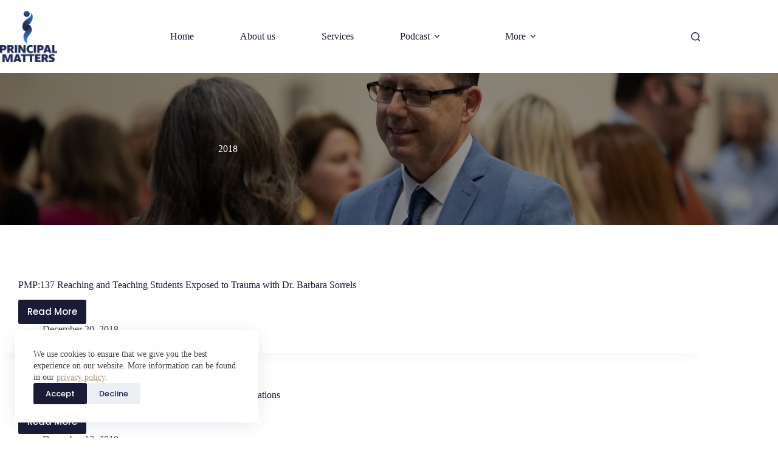

--- FILE ---
content_type: text/html; charset=UTF-8
request_url: https://williamdparker.com/2018/
body_size: 18471
content:
<!doctype html>
<html lang="en-US">
<head>
	
	<meta charset="UTF-8">
	<meta name="viewport" content="width=device-width, initial-scale=1, maximum-scale=5, viewport-fit=cover">
	<link rel="profile" href="https://gmpg.org/xfn/11">

	<meta name='robots' content='noindex, follow' />
	<style>img:is([sizes="auto" i], [sizes^="auto," i]) { contain-intrinsic-size: 3000px 1500px }</style>
	
	<!-- This site is optimized with the Yoast SEO plugin v26.3 - https://yoast.com/wordpress/plugins/seo/ -->
	<title>2018 - Principal Matters</title>
	<meta property="og:locale" content="en_US" />
	<meta property="og:type" content="website" />
	<meta property="og:title" content="2018 - Principal Matters" />
	<meta property="og:url" content="https://williamdparker.com/2018/" />
	<meta property="og:site_name" content="Principal Matters" />
	<meta name="twitter:card" content="summary_large_image" />
	<meta name="twitter:site" content="@Williamdp" />
	<script type="application/ld+json" class="yoast-schema-graph">{"@context":"https://schema.org","@graph":[{"@type":"CollectionPage","@id":"https://williamdparker.com/2018/","url":"https://williamdparker.com/2018/","name":"2018 - Principal Matters","isPartOf":{"@id":"https://williamdparker.com/#website"},"breadcrumb":{"@id":"https://williamdparker.com/2018/#breadcrumb"},"inLanguage":"en-US"},{"@type":"BreadcrumbList","@id":"https://williamdparker.com/2018/#breadcrumb","itemListElement":[{"@type":"ListItem","position":1,"name":"Home","item":"https://williamdparker.com/"},{"@type":"ListItem","position":2,"name":"Archives for 2018"}]},{"@type":"WebSite","@id":"https://williamdparker.com/#website","url":"https://williamdparker.com/","name":"Principal Matters Podcast","description":"With William D. Parker and Friends","publisher":{"@id":"https://williamdparker.com/#organization"},"potentialAction":[{"@type":"SearchAction","target":{"@type":"EntryPoint","urlTemplate":"https://williamdparker.com/?s={search_term_string}"},"query-input":{"@type":"PropertyValueSpecification","valueRequired":true,"valueName":"search_term_string"}}],"inLanguage":"en-US"},{"@type":"Organization","@id":"https://williamdparker.com/#organization","name":"Principal Matters","url":"https://williamdparker.com/","logo":{"@type":"ImageObject","inLanguage":"en-US","@id":"https://williamdparker.com/#/schema/logo/image/","url":"https://williamdparker.com/wp-content/uploads/2017/01/PMpodcastimageUpdate2023-scaled.jpg","contentUrl":"https://williamdparker.com/wp-content/uploads/2017/01/PMpodcastimageUpdate2023-scaled.jpg","width":2560,"height":2560,"caption":"Principal Matters"},"image":{"@id":"https://williamdparker.com/#/schema/logo/image/"},"sameAs":["https://www.facebook.com/williamdavisparker","https://x.com/Williamdp"]}]}</script>
	<!-- / Yoast SEO plugin. -->


<link rel='dns-prefetch' href='//fonts.googleapis.com' />
<link rel='stylesheet' id='blocksy-dynamic-global-css' href='https://williamdparker.com/wp-content/uploads/blocksy/css/global.css?ver=12721' media='all' />
<link rel='stylesheet' id='genesis-blocks-style-css-css' href='https://williamdparker.com/wp-content/plugins/genesis-blocks/dist/style-blocks.build.css?ver=1743548529' media='all' />
<link rel='stylesheet' id='wp-block-library-css' href='https://williamdparker.com/wp-includes/css/dist/block-library/style.min.css?ver=6.8.3' media='all' />
<style id='powerpress-player-block-style-inline-css'>


</style>
<style id='global-styles-inline-css'>
:root{--wp--preset--aspect-ratio--square: 1;--wp--preset--aspect-ratio--4-3: 4/3;--wp--preset--aspect-ratio--3-4: 3/4;--wp--preset--aspect-ratio--3-2: 3/2;--wp--preset--aspect-ratio--2-3: 2/3;--wp--preset--aspect-ratio--16-9: 16/9;--wp--preset--aspect-ratio--9-16: 9/16;--wp--preset--color--black: #000000;--wp--preset--color--cyan-bluish-gray: #abb8c3;--wp--preset--color--white: #ffffff;--wp--preset--color--pale-pink: #f78da7;--wp--preset--color--vivid-red: #cf2e2e;--wp--preset--color--luminous-vivid-orange: #ff6900;--wp--preset--color--luminous-vivid-amber: #fcb900;--wp--preset--color--light-green-cyan: #7bdcb5;--wp--preset--color--vivid-green-cyan: #00d084;--wp--preset--color--pale-cyan-blue: #8ed1fc;--wp--preset--color--vivid-cyan-blue: #0693e3;--wp--preset--color--vivid-purple: #9b51e0;--wp--preset--color--palette-color-1: var(--theme-palette-color-1, #1A1C37);--wp--preset--color--palette-color-2: var(--theme-palette-color-2, #212C56);--wp--preset--color--palette-color-3: var(--theme-palette-color-3, #2286D1);--wp--preset--color--palette-color-4: var(--theme-palette-color-4, #CCA880);--wp--preset--color--palette-color-5: var(--theme-palette-color-5, #EFEAE7);--wp--preset--color--palette-color-6: var(--theme-palette-color-6, #f1f1f1);--wp--preset--color--palette-color-7: var(--theme-palette-color-7, #3f4245);--wp--preset--color--palette-color-8: var(--theme-palette-color-8, #ffffff);--wp--preset--gradient--vivid-cyan-blue-to-vivid-purple: linear-gradient(135deg,rgba(6,147,227,1) 0%,rgb(155,81,224) 100%);--wp--preset--gradient--light-green-cyan-to-vivid-green-cyan: linear-gradient(135deg,rgb(122,220,180) 0%,rgb(0,208,130) 100%);--wp--preset--gradient--luminous-vivid-amber-to-luminous-vivid-orange: linear-gradient(135deg,rgba(252,185,0,1) 0%,rgba(255,105,0,1) 100%);--wp--preset--gradient--luminous-vivid-orange-to-vivid-red: linear-gradient(135deg,rgba(255,105,0,1) 0%,rgb(207,46,46) 100%);--wp--preset--gradient--very-light-gray-to-cyan-bluish-gray: linear-gradient(135deg,rgb(238,238,238) 0%,rgb(169,184,195) 100%);--wp--preset--gradient--cool-to-warm-spectrum: linear-gradient(135deg,rgb(74,234,220) 0%,rgb(151,120,209) 20%,rgb(207,42,186) 40%,rgb(238,44,130) 60%,rgb(251,105,98) 80%,rgb(254,248,76) 100%);--wp--preset--gradient--blush-light-purple: linear-gradient(135deg,rgb(255,206,236) 0%,rgb(152,150,240) 100%);--wp--preset--gradient--blush-bordeaux: linear-gradient(135deg,rgb(254,205,165) 0%,rgb(254,45,45) 50%,rgb(107,0,62) 100%);--wp--preset--gradient--luminous-dusk: linear-gradient(135deg,rgb(255,203,112) 0%,rgb(199,81,192) 50%,rgb(65,88,208) 100%);--wp--preset--gradient--pale-ocean: linear-gradient(135deg,rgb(255,245,203) 0%,rgb(182,227,212) 50%,rgb(51,167,181) 100%);--wp--preset--gradient--electric-grass: linear-gradient(135deg,rgb(202,248,128) 0%,rgb(113,206,126) 100%);--wp--preset--gradient--midnight: linear-gradient(135deg,rgb(2,3,129) 0%,rgb(40,116,252) 100%);--wp--preset--gradient--juicy-peach: linear-gradient(to right, #ffecd2 0%, #fcb69f 100%);--wp--preset--gradient--young-passion: linear-gradient(to right, #ff8177 0%, #ff867a 0%, #ff8c7f 21%, #f99185 52%, #cf556c 78%, #b12a5b 100%);--wp--preset--gradient--true-sunset: linear-gradient(to right, #fa709a 0%, #fee140 100%);--wp--preset--gradient--morpheus-den: linear-gradient(to top, #30cfd0 0%, #330867 100%);--wp--preset--gradient--plum-plate: linear-gradient(135deg, #667eea 0%, #764ba2 100%);--wp--preset--gradient--aqua-splash: linear-gradient(15deg, #13547a 0%, #80d0c7 100%);--wp--preset--gradient--love-kiss: linear-gradient(to top, #ff0844 0%, #ffb199 100%);--wp--preset--gradient--new-retrowave: linear-gradient(to top, #3b41c5 0%, #a981bb 49%, #ffc8a9 100%);--wp--preset--gradient--plum-bath: linear-gradient(to top, #cc208e 0%, #6713d2 100%);--wp--preset--gradient--high-flight: linear-gradient(to right, #0acffe 0%, #495aff 100%);--wp--preset--gradient--teen-party: linear-gradient(-225deg, #FF057C 0%, #8D0B93 50%, #321575 100%);--wp--preset--gradient--fabled-sunset: linear-gradient(-225deg, #231557 0%, #44107A 29%, #FF1361 67%, #FFF800 100%);--wp--preset--gradient--arielle-smile: radial-gradient(circle 248px at center, #16d9e3 0%, #30c7ec 47%, #46aef7 100%);--wp--preset--gradient--itmeo-branding: linear-gradient(180deg, #2af598 0%, #009efd 100%);--wp--preset--gradient--deep-blue: linear-gradient(to right, #6a11cb 0%, #2575fc 100%);--wp--preset--gradient--strong-bliss: linear-gradient(to right, #f78ca0 0%, #f9748f 19%, #fd868c 60%, #fe9a8b 100%);--wp--preset--gradient--sweet-period: linear-gradient(to top, #3f51b1 0%, #5a55ae 13%, #7b5fac 25%, #8f6aae 38%, #a86aa4 50%, #cc6b8e 62%, #f18271 75%, #f3a469 87%, #f7c978 100%);--wp--preset--gradient--purple-division: linear-gradient(to top, #7028e4 0%, #e5b2ca 100%);--wp--preset--gradient--cold-evening: linear-gradient(to top, #0c3483 0%, #a2b6df 100%, #6b8cce 100%, #a2b6df 100%);--wp--preset--gradient--mountain-rock: linear-gradient(to right, #868f96 0%, #596164 100%);--wp--preset--gradient--desert-hump: linear-gradient(to top, #c79081 0%, #dfa579 100%);--wp--preset--gradient--ethernal-constance: linear-gradient(to top, #09203f 0%, #537895 100%);--wp--preset--gradient--happy-memories: linear-gradient(-60deg, #ff5858 0%, #f09819 100%);--wp--preset--gradient--grown-early: linear-gradient(to top, #0ba360 0%, #3cba92 100%);--wp--preset--gradient--morning-salad: linear-gradient(-225deg, #B7F8DB 0%, #50A7C2 100%);--wp--preset--gradient--night-call: linear-gradient(-225deg, #AC32E4 0%, #7918F2 48%, #4801FF 100%);--wp--preset--gradient--mind-crawl: linear-gradient(-225deg, #473B7B 0%, #3584A7 51%, #30D2BE 100%);--wp--preset--gradient--angel-care: linear-gradient(-225deg, #FFE29F 0%, #FFA99F 48%, #FF719A 100%);--wp--preset--gradient--juicy-cake: linear-gradient(to top, #e14fad 0%, #f9d423 100%);--wp--preset--gradient--rich-metal: linear-gradient(to right, #d7d2cc 0%, #304352 100%);--wp--preset--gradient--mole-hall: linear-gradient(-20deg, #616161 0%, #9bc5c3 100%);--wp--preset--gradient--cloudy-knoxville: linear-gradient(120deg, #fdfbfb 0%, #ebedee 100%);--wp--preset--gradient--soft-grass: linear-gradient(to top, #c1dfc4 0%, #deecdd 100%);--wp--preset--gradient--saint-petersburg: linear-gradient(135deg, #f5f7fa 0%, #c3cfe2 100%);--wp--preset--gradient--everlasting-sky: linear-gradient(135deg, #fdfcfb 0%, #e2d1c3 100%);--wp--preset--gradient--kind-steel: linear-gradient(-20deg, #e9defa 0%, #fbfcdb 100%);--wp--preset--gradient--over-sun: linear-gradient(60deg, #abecd6 0%, #fbed96 100%);--wp--preset--gradient--premium-white: linear-gradient(to top, #d5d4d0 0%, #d5d4d0 1%, #eeeeec 31%, #efeeec 75%, #e9e9e7 100%);--wp--preset--gradient--clean-mirror: linear-gradient(45deg, #93a5cf 0%, #e4efe9 100%);--wp--preset--gradient--wild-apple: linear-gradient(to top, #d299c2 0%, #fef9d7 100%);--wp--preset--gradient--snow-again: linear-gradient(to top, #e6e9f0 0%, #eef1f5 100%);--wp--preset--gradient--confident-cloud: linear-gradient(to top, #dad4ec 0%, #dad4ec 1%, #f3e7e9 100%);--wp--preset--gradient--glass-water: linear-gradient(to top, #dfe9f3 0%, white 100%);--wp--preset--gradient--perfect-white: linear-gradient(-225deg, #E3FDF5 0%, #FFE6FA 100%);--wp--preset--font-size--small: 13px;--wp--preset--font-size--medium: 20px;--wp--preset--font-size--large: clamp(22px, 1.375rem + ((1vw - 3.2px) * 0.625), 30px);--wp--preset--font-size--x-large: clamp(30px, 1.875rem + ((1vw - 3.2px) * 1.563), 50px);--wp--preset--font-size--xx-large: clamp(45px, 2.813rem + ((1vw - 3.2px) * 2.734), 80px);--wp--preset--spacing--20: 0.44rem;--wp--preset--spacing--30: 0.67rem;--wp--preset--spacing--40: 1rem;--wp--preset--spacing--50: 1.5rem;--wp--preset--spacing--60: 2.25rem;--wp--preset--spacing--70: 3.38rem;--wp--preset--spacing--80: 5.06rem;--wp--preset--shadow--natural: 6px 6px 9px rgba(0, 0, 0, 0.2);--wp--preset--shadow--deep: 12px 12px 50px rgba(0, 0, 0, 0.4);--wp--preset--shadow--sharp: 6px 6px 0px rgba(0, 0, 0, 0.2);--wp--preset--shadow--outlined: 6px 6px 0px -3px rgba(255, 255, 255, 1), 6px 6px rgba(0, 0, 0, 1);--wp--preset--shadow--crisp: 6px 6px 0px rgba(0, 0, 0, 1);}:root { --wp--style--global--content-size: var(--theme-block-max-width);--wp--style--global--wide-size: var(--theme-block-wide-max-width); }:where(body) { margin: 0; }.wp-site-blocks > .alignleft { float: left; margin-right: 2em; }.wp-site-blocks > .alignright { float: right; margin-left: 2em; }.wp-site-blocks > .aligncenter { justify-content: center; margin-left: auto; margin-right: auto; }:where(.wp-site-blocks) > * { margin-block-start: var(--theme-content-spacing); margin-block-end: 0; }:where(.wp-site-blocks) > :first-child { margin-block-start: 0; }:where(.wp-site-blocks) > :last-child { margin-block-end: 0; }:root { --wp--style--block-gap: var(--theme-content-spacing); }:root :where(.is-layout-flow) > :first-child{margin-block-start: 0;}:root :where(.is-layout-flow) > :last-child{margin-block-end: 0;}:root :where(.is-layout-flow) > *{margin-block-start: var(--theme-content-spacing);margin-block-end: 0;}:root :where(.is-layout-constrained) > :first-child{margin-block-start: 0;}:root :where(.is-layout-constrained) > :last-child{margin-block-end: 0;}:root :where(.is-layout-constrained) > *{margin-block-start: var(--theme-content-spacing);margin-block-end: 0;}:root :where(.is-layout-flex){gap: var(--theme-content-spacing);}:root :where(.is-layout-grid){gap: var(--theme-content-spacing);}.is-layout-flow > .alignleft{float: left;margin-inline-start: 0;margin-inline-end: 2em;}.is-layout-flow > .alignright{float: right;margin-inline-start: 2em;margin-inline-end: 0;}.is-layout-flow > .aligncenter{margin-left: auto !important;margin-right: auto !important;}.is-layout-constrained > .alignleft{float: left;margin-inline-start: 0;margin-inline-end: 2em;}.is-layout-constrained > .alignright{float: right;margin-inline-start: 2em;margin-inline-end: 0;}.is-layout-constrained > .aligncenter{margin-left: auto !important;margin-right: auto !important;}.is-layout-constrained > :where(:not(.alignleft):not(.alignright):not(.alignfull)){max-width: var(--wp--style--global--content-size);margin-left: auto !important;margin-right: auto !important;}.is-layout-constrained > .alignwide{max-width: var(--wp--style--global--wide-size);}body .is-layout-flex{display: flex;}.is-layout-flex{flex-wrap: wrap;align-items: center;}.is-layout-flex > :is(*, div){margin: 0;}body .is-layout-grid{display: grid;}.is-layout-grid > :is(*, div){margin: 0;}body{padding-top: 0px;padding-right: 0px;padding-bottom: 0px;padding-left: 0px;}.has-black-color{color: var(--wp--preset--color--black) !important;}.has-cyan-bluish-gray-color{color: var(--wp--preset--color--cyan-bluish-gray) !important;}.has-white-color{color: var(--wp--preset--color--white) !important;}.has-pale-pink-color{color: var(--wp--preset--color--pale-pink) !important;}.has-vivid-red-color{color: var(--wp--preset--color--vivid-red) !important;}.has-luminous-vivid-orange-color{color: var(--wp--preset--color--luminous-vivid-orange) !important;}.has-luminous-vivid-amber-color{color: var(--wp--preset--color--luminous-vivid-amber) !important;}.has-light-green-cyan-color{color: var(--wp--preset--color--light-green-cyan) !important;}.has-vivid-green-cyan-color{color: var(--wp--preset--color--vivid-green-cyan) !important;}.has-pale-cyan-blue-color{color: var(--wp--preset--color--pale-cyan-blue) !important;}.has-vivid-cyan-blue-color{color: var(--wp--preset--color--vivid-cyan-blue) !important;}.has-vivid-purple-color{color: var(--wp--preset--color--vivid-purple) !important;}.has-palette-color-1-color{color: var(--wp--preset--color--palette-color-1) !important;}.has-palette-color-2-color{color: var(--wp--preset--color--palette-color-2) !important;}.has-palette-color-3-color{color: var(--wp--preset--color--palette-color-3) !important;}.has-palette-color-4-color{color: var(--wp--preset--color--palette-color-4) !important;}.has-palette-color-5-color{color: var(--wp--preset--color--palette-color-5) !important;}.has-palette-color-6-color{color: var(--wp--preset--color--palette-color-6) !important;}.has-palette-color-7-color{color: var(--wp--preset--color--palette-color-7) !important;}.has-palette-color-8-color{color: var(--wp--preset--color--palette-color-8) !important;}.has-black-background-color{background-color: var(--wp--preset--color--black) !important;}.has-cyan-bluish-gray-background-color{background-color: var(--wp--preset--color--cyan-bluish-gray) !important;}.has-white-background-color{background-color: var(--wp--preset--color--white) !important;}.has-pale-pink-background-color{background-color: var(--wp--preset--color--pale-pink) !important;}.has-vivid-red-background-color{background-color: var(--wp--preset--color--vivid-red) !important;}.has-luminous-vivid-orange-background-color{background-color: var(--wp--preset--color--luminous-vivid-orange) !important;}.has-luminous-vivid-amber-background-color{background-color: var(--wp--preset--color--luminous-vivid-amber) !important;}.has-light-green-cyan-background-color{background-color: var(--wp--preset--color--light-green-cyan) !important;}.has-vivid-green-cyan-background-color{background-color: var(--wp--preset--color--vivid-green-cyan) !important;}.has-pale-cyan-blue-background-color{background-color: var(--wp--preset--color--pale-cyan-blue) !important;}.has-vivid-cyan-blue-background-color{background-color: var(--wp--preset--color--vivid-cyan-blue) !important;}.has-vivid-purple-background-color{background-color: var(--wp--preset--color--vivid-purple) !important;}.has-palette-color-1-background-color{background-color: var(--wp--preset--color--palette-color-1) !important;}.has-palette-color-2-background-color{background-color: var(--wp--preset--color--palette-color-2) !important;}.has-palette-color-3-background-color{background-color: var(--wp--preset--color--palette-color-3) !important;}.has-palette-color-4-background-color{background-color: var(--wp--preset--color--palette-color-4) !important;}.has-palette-color-5-background-color{background-color: var(--wp--preset--color--palette-color-5) !important;}.has-palette-color-6-background-color{background-color: var(--wp--preset--color--palette-color-6) !important;}.has-palette-color-7-background-color{background-color: var(--wp--preset--color--palette-color-7) !important;}.has-palette-color-8-background-color{background-color: var(--wp--preset--color--palette-color-8) !important;}.has-black-border-color{border-color: var(--wp--preset--color--black) !important;}.has-cyan-bluish-gray-border-color{border-color: var(--wp--preset--color--cyan-bluish-gray) !important;}.has-white-border-color{border-color: var(--wp--preset--color--white) !important;}.has-pale-pink-border-color{border-color: var(--wp--preset--color--pale-pink) !important;}.has-vivid-red-border-color{border-color: var(--wp--preset--color--vivid-red) !important;}.has-luminous-vivid-orange-border-color{border-color: var(--wp--preset--color--luminous-vivid-orange) !important;}.has-luminous-vivid-amber-border-color{border-color: var(--wp--preset--color--luminous-vivid-amber) !important;}.has-light-green-cyan-border-color{border-color: var(--wp--preset--color--light-green-cyan) !important;}.has-vivid-green-cyan-border-color{border-color: var(--wp--preset--color--vivid-green-cyan) !important;}.has-pale-cyan-blue-border-color{border-color: var(--wp--preset--color--pale-cyan-blue) !important;}.has-vivid-cyan-blue-border-color{border-color: var(--wp--preset--color--vivid-cyan-blue) !important;}.has-vivid-purple-border-color{border-color: var(--wp--preset--color--vivid-purple) !important;}.has-palette-color-1-border-color{border-color: var(--wp--preset--color--palette-color-1) !important;}.has-palette-color-2-border-color{border-color: var(--wp--preset--color--palette-color-2) !important;}.has-palette-color-3-border-color{border-color: var(--wp--preset--color--palette-color-3) !important;}.has-palette-color-4-border-color{border-color: var(--wp--preset--color--palette-color-4) !important;}.has-palette-color-5-border-color{border-color: var(--wp--preset--color--palette-color-5) !important;}.has-palette-color-6-border-color{border-color: var(--wp--preset--color--palette-color-6) !important;}.has-palette-color-7-border-color{border-color: var(--wp--preset--color--palette-color-7) !important;}.has-palette-color-8-border-color{border-color: var(--wp--preset--color--palette-color-8) !important;}.has-vivid-cyan-blue-to-vivid-purple-gradient-background{background: var(--wp--preset--gradient--vivid-cyan-blue-to-vivid-purple) !important;}.has-light-green-cyan-to-vivid-green-cyan-gradient-background{background: var(--wp--preset--gradient--light-green-cyan-to-vivid-green-cyan) !important;}.has-luminous-vivid-amber-to-luminous-vivid-orange-gradient-background{background: var(--wp--preset--gradient--luminous-vivid-amber-to-luminous-vivid-orange) !important;}.has-luminous-vivid-orange-to-vivid-red-gradient-background{background: var(--wp--preset--gradient--luminous-vivid-orange-to-vivid-red) !important;}.has-very-light-gray-to-cyan-bluish-gray-gradient-background{background: var(--wp--preset--gradient--very-light-gray-to-cyan-bluish-gray) !important;}.has-cool-to-warm-spectrum-gradient-background{background: var(--wp--preset--gradient--cool-to-warm-spectrum) !important;}.has-blush-light-purple-gradient-background{background: var(--wp--preset--gradient--blush-light-purple) !important;}.has-blush-bordeaux-gradient-background{background: var(--wp--preset--gradient--blush-bordeaux) !important;}.has-luminous-dusk-gradient-background{background: var(--wp--preset--gradient--luminous-dusk) !important;}.has-pale-ocean-gradient-background{background: var(--wp--preset--gradient--pale-ocean) !important;}.has-electric-grass-gradient-background{background: var(--wp--preset--gradient--electric-grass) !important;}.has-midnight-gradient-background{background: var(--wp--preset--gradient--midnight) !important;}.has-juicy-peach-gradient-background{background: var(--wp--preset--gradient--juicy-peach) !important;}.has-young-passion-gradient-background{background: var(--wp--preset--gradient--young-passion) !important;}.has-true-sunset-gradient-background{background: var(--wp--preset--gradient--true-sunset) !important;}.has-morpheus-den-gradient-background{background: var(--wp--preset--gradient--morpheus-den) !important;}.has-plum-plate-gradient-background{background: var(--wp--preset--gradient--plum-plate) !important;}.has-aqua-splash-gradient-background{background: var(--wp--preset--gradient--aqua-splash) !important;}.has-love-kiss-gradient-background{background: var(--wp--preset--gradient--love-kiss) !important;}.has-new-retrowave-gradient-background{background: var(--wp--preset--gradient--new-retrowave) !important;}.has-plum-bath-gradient-background{background: var(--wp--preset--gradient--plum-bath) !important;}.has-high-flight-gradient-background{background: var(--wp--preset--gradient--high-flight) !important;}.has-teen-party-gradient-background{background: var(--wp--preset--gradient--teen-party) !important;}.has-fabled-sunset-gradient-background{background: var(--wp--preset--gradient--fabled-sunset) !important;}.has-arielle-smile-gradient-background{background: var(--wp--preset--gradient--arielle-smile) !important;}.has-itmeo-branding-gradient-background{background: var(--wp--preset--gradient--itmeo-branding) !important;}.has-deep-blue-gradient-background{background: var(--wp--preset--gradient--deep-blue) !important;}.has-strong-bliss-gradient-background{background: var(--wp--preset--gradient--strong-bliss) !important;}.has-sweet-period-gradient-background{background: var(--wp--preset--gradient--sweet-period) !important;}.has-purple-division-gradient-background{background: var(--wp--preset--gradient--purple-division) !important;}.has-cold-evening-gradient-background{background: var(--wp--preset--gradient--cold-evening) !important;}.has-mountain-rock-gradient-background{background: var(--wp--preset--gradient--mountain-rock) !important;}.has-desert-hump-gradient-background{background: var(--wp--preset--gradient--desert-hump) !important;}.has-ethernal-constance-gradient-background{background: var(--wp--preset--gradient--ethernal-constance) !important;}.has-happy-memories-gradient-background{background: var(--wp--preset--gradient--happy-memories) !important;}.has-grown-early-gradient-background{background: var(--wp--preset--gradient--grown-early) !important;}.has-morning-salad-gradient-background{background: var(--wp--preset--gradient--morning-salad) !important;}.has-night-call-gradient-background{background: var(--wp--preset--gradient--night-call) !important;}.has-mind-crawl-gradient-background{background: var(--wp--preset--gradient--mind-crawl) !important;}.has-angel-care-gradient-background{background: var(--wp--preset--gradient--angel-care) !important;}.has-juicy-cake-gradient-background{background: var(--wp--preset--gradient--juicy-cake) !important;}.has-rich-metal-gradient-background{background: var(--wp--preset--gradient--rich-metal) !important;}.has-mole-hall-gradient-background{background: var(--wp--preset--gradient--mole-hall) !important;}.has-cloudy-knoxville-gradient-background{background: var(--wp--preset--gradient--cloudy-knoxville) !important;}.has-soft-grass-gradient-background{background: var(--wp--preset--gradient--soft-grass) !important;}.has-saint-petersburg-gradient-background{background: var(--wp--preset--gradient--saint-petersburg) !important;}.has-everlasting-sky-gradient-background{background: var(--wp--preset--gradient--everlasting-sky) !important;}.has-kind-steel-gradient-background{background: var(--wp--preset--gradient--kind-steel) !important;}.has-over-sun-gradient-background{background: var(--wp--preset--gradient--over-sun) !important;}.has-premium-white-gradient-background{background: var(--wp--preset--gradient--premium-white) !important;}.has-clean-mirror-gradient-background{background: var(--wp--preset--gradient--clean-mirror) !important;}.has-wild-apple-gradient-background{background: var(--wp--preset--gradient--wild-apple) !important;}.has-snow-again-gradient-background{background: var(--wp--preset--gradient--snow-again) !important;}.has-confident-cloud-gradient-background{background: var(--wp--preset--gradient--confident-cloud) !important;}.has-glass-water-gradient-background{background: var(--wp--preset--gradient--glass-water) !important;}.has-perfect-white-gradient-background{background: var(--wp--preset--gradient--perfect-white) !important;}.has-small-font-size{font-size: var(--wp--preset--font-size--small) !important;}.has-medium-font-size{font-size: var(--wp--preset--font-size--medium) !important;}.has-large-font-size{font-size: var(--wp--preset--font-size--large) !important;}.has-x-large-font-size{font-size: var(--wp--preset--font-size--x-large) !important;}.has-xx-large-font-size{font-size: var(--wp--preset--font-size--xx-large) !important;}
:root :where(.wp-block-pullquote){font-size: clamp(0.984em, 0.984rem + ((1vw - 0.2em) * 0.645), 1.5em);line-height: 1.6;}
</style>
<link rel='stylesheet' id='blocksy-fonts-font-source-google-css' href='https://fonts.googleapis.com/css2?family=Poppins:wght@400;500;600;700&#038;display=swap' media='all' />
<link rel='stylesheet' id='ct-main-styles-css' href='https://williamdparker.com/wp-content/themes/blocksy/static/bundle/main.min.css?ver=2.1.18' media='all' />
<link rel='stylesheet' id='ct-page-title-styles-css' href='https://williamdparker.com/wp-content/themes/blocksy/static/bundle/page-title.min.css?ver=2.1.18' media='all' />
<link rel='stylesheet' id='ct-stackable-styles-css' href='https://williamdparker.com/wp-content/themes/blocksy/static/bundle/stackable.min.css?ver=2.1.18' media='all' />
<link rel='stylesheet' id='ct-wpforms-styles-css' href='https://williamdparker.com/wp-content/themes/blocksy/static/bundle/wpforms.min.css?ver=2.1.18' media='all' />
<link rel="https://api.w.org/" href="https://williamdparker.com/wp-json/" /><link rel="EditURI" type="application/rsd+xml" title="RSD" href="https://williamdparker.com/xmlrpc.php?rsd" />
            <script type="text/javascript"><!--
                                function powerpress_pinw(pinw_url){window.open(pinw_url, 'PowerPressPlayer','toolbar=0,status=0,resizable=1,width=460,height=320');	return false;}
                //-->

                // tabnab protection
                window.addEventListener('load', function () {
                    // make all links have rel="noopener noreferrer"
                    document.querySelectorAll('a[target="_blank"]').forEach(link => {
                        link.setAttribute('rel', 'noopener noreferrer');
                    });
                });
            </script>
            <noscript><link rel='stylesheet' href='https://williamdparker.com/wp-content/themes/blocksy/static/bundle/no-scripts.min.css' type='text/css'></noscript>
<script>(()=>{var o=[],i={};["on","off","toggle","show"].forEach((l=>{i[l]=function(){o.push([l,arguments])}})),window.Boxzilla=i,window.boxzilla_queue=o})();</script><link rel="icon" href="https://williamdparker.com/wp-content/uploads/2023/08/cropped-Original-size-Principal-Matters-32x32.png" sizes="32x32" />
<link rel="icon" href="https://williamdparker.com/wp-content/uploads/2023/08/cropped-Original-size-Principal-Matters-192x192.png" sizes="192x192" />
<link rel="apple-touch-icon" href="https://williamdparker.com/wp-content/uploads/2023/08/cropped-Original-size-Principal-Matters-180x180.png" />
<meta name="msapplication-TileImage" content="https://williamdparker.com/wp-content/uploads/2023/08/cropped-Original-size-Principal-Matters-270x270.png" />
		<style id="wp-custom-css">
			.onsale, .out-of-stock-badge,
.ct-share-box[data-type="type-2"] span {
	border-radius: 0;
}
		</style>
			</head>


<body class="archive date wp-custom-logo wp-embed-responsive wp-theme-blocksy stk--is-blocksy-theme" data-link="type-2" data-prefix="categories" data-header="type-1:sticky" data-footer="type-1">

<a class="skip-link screen-reader-text" href="#main">Skip to content</a><div class="ct-drawer-canvas" data-location="start">
		<div id="search-modal" class="ct-panel" data-behaviour="modal" role="dialog" aria-label="Search modal" inert>
			<div class="ct-panel-actions">
				<button class="ct-toggle-close" data-type="type-1" aria-label="Close search modal">
					<svg class="ct-icon" width="12" height="12" viewBox="0 0 15 15"><path d="M1 15a1 1 0 01-.71-.29 1 1 0 010-1.41l5.8-5.8-5.8-5.8A1 1 0 011.7.29l5.8 5.8 5.8-5.8a1 1 0 011.41 1.41l-5.8 5.8 5.8 5.8a1 1 0 01-1.41 1.41l-5.8-5.8-5.8 5.8A1 1 0 011 15z"/></svg>				</button>
			</div>

			<div class="ct-panel-content">
				

<form role="search" method="get" class="ct-search-form"  action="https://williamdparker.com/" aria-haspopup="listbox" data-live-results="thumbs">

	<input type="search" class="modal-field" placeholder="Search" value="" name="s" autocomplete="off" title="Search for..." aria-label="Search for...">

	<div class="ct-search-form-controls">
		
		<button type="submit" class="wp-element-button" data-button="icon" aria-label="Search button">
			<svg class="ct-icon ct-search-button-content" aria-hidden="true" width="15" height="15" viewBox="0 0 15 15"><path d="M14.8,13.7L12,11c0.9-1.2,1.5-2.6,1.5-4.2c0-3.7-3-6.8-6.8-6.8S0,3,0,6.8s3,6.8,6.8,6.8c1.6,0,3.1-0.6,4.2-1.5l2.8,2.8c0.1,0.1,0.3,0.2,0.5,0.2s0.4-0.1,0.5-0.2C15.1,14.5,15.1,14,14.8,13.7z M1.5,6.8c0-2.9,2.4-5.2,5.2-5.2S12,3.9,12,6.8S9.6,12,6.8,12S1.5,9.6,1.5,6.8z"/></svg>
			<span class="ct-ajax-loader">
				<svg viewBox="0 0 24 24">
					<circle cx="12" cy="12" r="10" opacity="0.2" fill="none" stroke="currentColor" stroke-miterlimit="10" stroke-width="2"/>

					<path d="m12,2c5.52,0,10,4.48,10,10" fill="none" stroke="currentColor" stroke-linecap="round" stroke-miterlimit="10" stroke-width="2">
						<animateTransform
							attributeName="transform"
							attributeType="XML"
							type="rotate"
							dur="0.6s"
							from="0 12 12"
							to="360 12 12"
							repeatCount="indefinite"
						/>
					</path>
				</svg>
			</span>
		</button>

		
					<input type="hidden" name="ct_post_type" value="post:page">
		
		

		<input type="hidden" value="adda12e955" class="ct-live-results-nonce">	</div>

			<div class="screen-reader-text" aria-live="polite" role="status">
			No results		</div>
	
</form>


			</div>
		</div>

		<div id="offcanvas" class="ct-panel ct-header" data-behaviour="modal" role="dialog" aria-label="Offcanvas modal" inert="">
		<div class="ct-panel-actions">
			
			<button class="ct-toggle-close" data-type="type-1" aria-label="Close drawer">
				<svg class="ct-icon" width="12" height="12" viewBox="0 0 15 15"><path d="M1 15a1 1 0 01-.71-.29 1 1 0 010-1.41l5.8-5.8-5.8-5.8A1 1 0 011.7.29l5.8 5.8 5.8-5.8a1 1 0 011.41 1.41l-5.8 5.8 5.8 5.8a1 1 0 01-1.41 1.41l-5.8-5.8-5.8 5.8A1 1 0 011 15z"/></svg>
			</button>
		</div>
		<div class="ct-panel-content" data-device="desktop"><div class="ct-panel-content-inner"></div></div><div class="ct-panel-content" data-device="mobile"><div class="ct-panel-content-inner">
<a href="https://williamdparker.com/" class="site-logo-container" data-id="offcanvas-logo" rel="home" itemprop="url">
			<img width="2560" height="494" src="https://williamdparker.com/wp-content/uploads/2025/07/02_PM_Logo_Primary_LinenLight_WEB@2x-scaled.png" class="default-logo" alt="Principal Matters" decoding="async" srcset="https://williamdparker.com/wp-content/uploads/2025/07/02_PM_Logo_Primary_LinenLight_WEB@2x-scaled.png 2560w, https://williamdparker.com/wp-content/uploads/2025/07/02_PM_Logo_Primary_LinenLight_WEB@2x-300x58.png 300w, https://williamdparker.com/wp-content/uploads/2025/07/02_PM_Logo_Primary_LinenLight_WEB@2x-1024x198.png 1024w, https://williamdparker.com/wp-content/uploads/2025/07/02_PM_Logo_Primary_LinenLight_WEB@2x-768x148.png 768w, https://williamdparker.com/wp-content/uploads/2025/07/02_PM_Logo_Primary_LinenLight_WEB@2x-1536x296.png 1536w, https://williamdparker.com/wp-content/uploads/2025/07/02_PM_Logo_Primary_LinenLight_WEB@2x-2048x395.png 2048w" sizes="(max-width: 2560px) 100vw, 2560px" />	</a>


<nav
	class="mobile-menu menu-container has-submenu"
	data-id="mobile-menu" data-interaction="click" data-toggle-type="type-2" data-submenu-dots="yes"	aria-label="Site Wide Menu">

	<ul id="menu-site-wide-menu-1" class=""><li class="menu-item menu-item-type-post_type menu-item-object-page menu-item-home menu-item-2678"><a href="https://williamdparker.com/" class="ct-menu-link">Home</a></li>
<li class="menu-item menu-item-type-post_type menu-item-object-page menu-item-2684"><a href="https://williamdparker.com/about-us/" class="ct-menu-link">About us</a></li>
<li class="menu-item menu-item-type-post_type menu-item-object-page menu-item-2680"><a href="https://williamdparker.com/services/" class="ct-menu-link">Services</a></li>
<li class="menu-item menu-item-type-post_type menu-item-object-page current_page_parent menu-item-has-children menu-item-54317"><span class="ct-sub-menu-parent"><a href="https://williamdparker.com/podcast-2/" class="ct-menu-link">Podcast</a><button class="ct-toggle-dropdown-mobile" aria-label="Expand dropdown menu" aria-haspopup="true" aria-expanded="false"><svg class="ct-icon toggle-icon-1" width="15" height="15" viewBox="0 0 15 15" aria-hidden="true"><path d="M3.9,5.1l3.6,3.6l3.6-3.6l1.4,0.7l-5,5l-5-5L3.9,5.1z"/></svg></button></span>
<ul class="sub-menu">
	<li class="menu-item menu-item-type-post_type menu-item-object-page current_page_parent menu-item-54603"><a href="https://williamdparker.com/podcast-2/" class="ct-menu-link">Latest Episodes</a></li>
	<li class="menu-item menu-item-type-post_type menu-item-object-page menu-item-54602"><a href="https://williamdparker.com/archive/" class="ct-menu-link">Principal Matters Archive</a></li>
	<li class="menu-item menu-item-type-post_type menu-item-object-page menu-item-2682"><a href="https://williamdparker.com/sponsorship/" class="ct-menu-link">Podcast Sponsorships</a></li>
</ul>
</li>
<li class="menu-item menu-item-type-custom menu-item-object-custom menu-item-has-children menu-item-2668"><span class="ct-sub-menu-parent"><a href="#" class="ct-menu-link">More</a><button class="ct-toggle-dropdown-mobile" aria-label="Expand dropdown menu" aria-haspopup="true" aria-expanded="false"><svg class="ct-icon toggle-icon-1" width="15" height="15" viewBox="0 0 15 15" aria-hidden="true"><path d="M3.9,5.1l3.6,3.6l3.6-3.6l1.4,0.7l-5,5l-5-5L3.9,5.1z"/></svg></button></span>
<ul class="sub-menu">
	<li class="menu-item menu-item-type-post_type menu-item-object-page menu-item-2681"><a href="https://williamdparker.com/interest/" class="ct-menu-link">Hear from Will</a></li>
	<li class="menu-item menu-item-type-post_type menu-item-object-page menu-item-2679"><a href="https://williamdparker.com/books/" class="ct-menu-link">Books</a></li>
	<li class="menu-item menu-item-type-post_type menu-item-object-page menu-item-2686"><a href="https://williamdparker.com/associates/" class="ct-menu-link">Speakers</a></li>
	<li class="menu-item menu-item-type-post_type menu-item-object-page menu-item-54340"><a href="https://williamdparker.com/endorsements/" class="ct-menu-link">Endorsements</a></li>
</ul>
</li>
</ul></nav>

</div></div></div></div>
<div id="main-container">
	<header id="header" class="ct-header" data-id="type-1" itemscope="" itemtype="https://schema.org/WPHeader"><div data-device="desktop"><div class="ct-sticky-container"><div data-sticky="shrink"><div data-row="middle" data-column-set="3"><div class="ct-container"><div data-column="start" data-placements="1"><div data-items="primary">
<div	class="site-branding"
	data-id="logo"		itemscope="itemscope" itemtype="https://schema.org/Organization">

			<a href="https://williamdparker.com/" class="site-logo-container" rel="home" itemprop="url" ><img width="1624" height="1462" src="https://williamdparker.com/wp-content/uploads/2025/07/01_PM_Logo_Secondary_BlueprintNavy_WEB@2x.png" class="sticky-logo" alt="Principal Matters" decoding="async" srcset="https://williamdparker.com/wp-content/uploads/2025/07/01_PM_Logo_Secondary_BlueprintNavy_WEB@2x.png 1624w, https://williamdparker.com/wp-content/uploads/2025/07/01_PM_Logo_Secondary_BlueprintNavy_WEB@2x-300x270.png 300w, https://williamdparker.com/wp-content/uploads/2025/07/01_PM_Logo_Secondary_BlueprintNavy_WEB@2x-1024x922.png 1024w, https://williamdparker.com/wp-content/uploads/2025/07/01_PM_Logo_Secondary_BlueprintNavy_WEB@2x-768x691.png 768w, https://williamdparker.com/wp-content/uploads/2025/07/01_PM_Logo_Secondary_BlueprintNavy_WEB@2x-1536x1383.png 1536w" sizes="(max-width: 1624px) 100vw, 1624px" /><img width="1624" height="1462" src="https://williamdparker.com/wp-content/uploads/2025/07/01_PM_Logo_Secondary_BlueprintNavy_WEB@2x.png" class="default-logo" alt="Principal Matters" decoding="async" fetchpriority="high" srcset="https://williamdparker.com/wp-content/uploads/2025/07/01_PM_Logo_Secondary_BlueprintNavy_WEB@2x.png 1624w, https://williamdparker.com/wp-content/uploads/2025/07/01_PM_Logo_Secondary_BlueprintNavy_WEB@2x-300x270.png 300w, https://williamdparker.com/wp-content/uploads/2025/07/01_PM_Logo_Secondary_BlueprintNavy_WEB@2x-1024x922.png 1024w, https://williamdparker.com/wp-content/uploads/2025/07/01_PM_Logo_Secondary_BlueprintNavy_WEB@2x-768x691.png 768w, https://williamdparker.com/wp-content/uploads/2025/07/01_PM_Logo_Secondary_BlueprintNavy_WEB@2x-1536x1383.png 1536w" sizes="(max-width: 1624px) 100vw, 1624px" /></a>	
	</div>

</div></div><div data-column="middle"><div data-items="">
<nav
	id="header-menu-1"
	class="header-menu-1 menu-container"
	data-id="menu" data-interaction="hover"	data-menu="type-2:default"
	data-dropdown="type-1:simple"	data-stretch	data-responsive="no"	itemscope="" itemtype="https://schema.org/SiteNavigationElement"	aria-label="Site Wide Menu">

	<ul id="menu-site-wide-menu" class="menu"><li id="menu-item-2678" class="menu-item menu-item-type-post_type menu-item-object-page menu-item-home menu-item-2678"><a href="https://williamdparker.com/" class="ct-menu-link">Home</a></li>
<li id="menu-item-2684" class="menu-item menu-item-type-post_type menu-item-object-page menu-item-2684"><a href="https://williamdparker.com/about-us/" class="ct-menu-link">About us</a></li>
<li id="menu-item-2680" class="menu-item menu-item-type-post_type menu-item-object-page menu-item-2680"><a href="https://williamdparker.com/services/" class="ct-menu-link">Services</a></li>
<li id="menu-item-54317" class="menu-item menu-item-type-post_type menu-item-object-page current_page_parent menu-item-has-children menu-item-54317 animated-submenu-block"><a href="https://williamdparker.com/podcast-2/" class="ct-menu-link">Podcast<span class="ct-toggle-dropdown-desktop"><svg class="ct-icon" width="8" height="8" viewBox="0 0 15 15" aria-hidden="true"><path d="M2.1,3.2l5.4,5.4l5.4-5.4L15,4.3l-7.5,7.5L0,4.3L2.1,3.2z"/></svg></span></a><button class="ct-toggle-dropdown-desktop-ghost" aria-label="Expand dropdown menu" aria-haspopup="true" aria-expanded="false"></button>
<ul class="sub-menu">
	<li id="menu-item-54603" class="menu-item menu-item-type-post_type menu-item-object-page current_page_parent menu-item-54603"><a href="https://williamdparker.com/podcast-2/" class="ct-menu-link">Latest Episodes</a></li>
	<li id="menu-item-54602" class="menu-item menu-item-type-post_type menu-item-object-page menu-item-54602"><a href="https://williamdparker.com/archive/" class="ct-menu-link">Principal Matters Archive</a></li>
	<li id="menu-item-2682" class="menu-item menu-item-type-post_type menu-item-object-page menu-item-2682"><a href="https://williamdparker.com/sponsorship/" class="ct-menu-link">Podcast Sponsorships</a></li>
</ul>
</li>
<li id="menu-item-2668" class="menu-item menu-item-type-custom menu-item-object-custom menu-item-has-children menu-item-2668 animated-submenu-block"><a href="#" class="ct-menu-link">More<span class="ct-toggle-dropdown-desktop"><svg class="ct-icon" width="8" height="8" viewBox="0 0 15 15" aria-hidden="true"><path d="M2.1,3.2l5.4,5.4l5.4-5.4L15,4.3l-7.5,7.5L0,4.3L2.1,3.2z"/></svg></span></a><button class="ct-toggle-dropdown-desktop-ghost" aria-label="Expand dropdown menu" aria-haspopup="true" aria-expanded="false"></button>
<ul class="sub-menu">
	<li id="menu-item-2681" class="menu-item menu-item-type-post_type menu-item-object-page menu-item-2681"><a href="https://williamdparker.com/interest/" class="ct-menu-link">Hear from Will</a></li>
	<li id="menu-item-2679" class="menu-item menu-item-type-post_type menu-item-object-page menu-item-2679"><a href="https://williamdparker.com/books/" class="ct-menu-link">Books</a></li>
	<li id="menu-item-2686" class="menu-item menu-item-type-post_type menu-item-object-page menu-item-2686"><a href="https://williamdparker.com/associates/" class="ct-menu-link">Speakers</a></li>
	<li id="menu-item-54340" class="menu-item menu-item-type-post_type menu-item-object-page menu-item-54340"><a href="https://williamdparker.com/endorsements/" class="ct-menu-link">Endorsements</a></li>
</ul>
</li>
</ul></nav>

</div></div><div data-column="end" data-placements="1"><div data-items="primary">
<button
	class="ct-header-search ct-toggle "
	data-toggle-panel="#search-modal"
	aria-controls="search-modal"
	aria-label="Search"
	data-label="left"
	data-id="search">

	<span class="ct-label ct-hidden-sm ct-hidden-md ct-hidden-lg" aria-hidden="true">Search</span>

	<svg class="ct-icon" aria-hidden="true" width="15" height="15" viewBox="0 0 15 15"><path d="M14.8,13.7L12,11c0.9-1.2,1.5-2.6,1.5-4.2c0-3.7-3-6.8-6.8-6.8S0,3,0,6.8s3,6.8,6.8,6.8c1.6,0,3.1-0.6,4.2-1.5l2.8,2.8c0.1,0.1,0.3,0.2,0.5,0.2s0.4-0.1,0.5-0.2C15.1,14.5,15.1,14,14.8,13.7z M1.5,6.8c0-2.9,2.4-5.2,5.2-5.2S12,3.9,12,6.8S9.6,12,6.8,12S1.5,9.6,1.5,6.8z"/></svg></button>
</div></div></div></div></div></div></div><div data-device="mobile"><div class="ct-sticky-container"><div data-sticky="shrink"><div data-row="middle" data-column-set="2"><div class="ct-container"><div data-column="start" data-placements="1"><div data-items="primary">
<div	class="site-branding"
	data-id="logo"		>

	
	</div>

</div></div><div data-column="end" data-placements="1"><div data-items="primary">
<button
	class="ct-header-trigger ct-toggle "
	data-toggle-panel="#offcanvas"
	aria-controls="offcanvas"
	data-design="simple"
	data-label="right"
	aria-label="Menu"
	data-id="trigger">

	<span class="ct-label ct-hidden-sm ct-hidden-md ct-hidden-lg" aria-hidden="true">Menu</span>

	<svg
		class="ct-icon"
		width="18" height="14" viewBox="0 0 18 14"
		data-type="type-1"
		aria-hidden="true">

		<rect y="0.00" width="18" height="1.7" rx="1"/>
		<rect y="6.15" width="18" height="1.7" rx="1"/>
		<rect y="12.3" width="18" height="1.7" rx="1"/>
	</svg>
</button>
</div></div></div></div></div></div></div></header>
	<main id="main" class="site-main hfeed" itemscope="itemscope" itemtype="https://schema.org/CreativeWork">

		
<div class="hero-section" data-type="type-2">
	
			<header class="entry-header ct-container-narrow">
			<h1 class="page-title" itemprop="headline">2018</h1>		</header>
	</div>



<div class="ct-container"  data-vertical-spacing="top:bottom">
	<section >
		<div class="entries" data-archive="default" data-layout="simple" data-cards="boxed"><article class="entry-card post-51527 post type-post status-publish format-standard hentry category-education category-leadership category-podcast category-principal category-school tag-dr-barbara-sorrels tag-podcast tag-principal-matters tag-school-leadership tag-strategies tag-trauma tag-trauma-informed tag-william-d-parker" ><div class="card-content"><h2 class="entry-title"><a href="https://williamdparker.com/2018/pmp137-reaching-and-teaching-students-exposed-to-trauma-dr-barbara-sorrels/" rel="bookmark">PMP:137 Reaching and Teaching Students Exposed to Trauma with Dr. Barbara Sorrels</a></h2><a class="entry-button wp-element-button ct-button" href="https://williamdparker.com/2018/pmp137-reaching-and-teaching-students-exposed-to-trauma-dr-barbara-sorrels/">Read More<span class="screen-reader-text">PMP:137 Reaching and Teaching Students Exposed to Trauma with Dr. Barbara Sorrels</span></a><ul class="entry-meta" data-type="simple:slash" data-id="UA0AzP" ><li class="meta-date" itemprop="datePublished"><time class="ct-meta-element-date" datetime="2018-12-20T06:00:54-06:00">December 20, 2018</time></li></ul></div></article><article class="entry-card post-51520 post type-post status-publish format-standard hentry category-education category-leadership category-personal category-podcast category-principal category-school category-uncategorized tag-crucial-conversations tag-leading tag-podcast tag-principal-matters tag-reaching-destinations tag-school-leadership tag-william-d-parker" ><div class="card-content"><h2 class="entry-title"><a href="https://williamdparker.com/2018/pmp136-crucial-conversations-for-reaching-targeted-destinations/" rel="bookmark">PMP:136 Crucial Conversations for Reaching Targeted Destinations</a></h2><a class="entry-button wp-element-button ct-button" href="https://williamdparker.com/2018/pmp136-crucial-conversations-for-reaching-targeted-destinations/">Read More<span class="screen-reader-text">PMP:136 Crucial Conversations for Reaching Targeted Destinations</span></a><ul class="entry-meta" data-type="simple:slash" data-id="UA0AzP" ><li class="meta-date" itemprop="datePublished"><time class="ct-meta-element-date" datetime="2018-12-13T06:00:38-06:00">December 13, 2018</time></li></ul></div></article><article class="entry-card post-51506 post type-post status-publish format-standard hentry category-education category-interviews category-leadership category-podcast category-principal category-school tag-fomo tag-glenpool-high-school tag-kim-coody tag-podcast tag-principal-matters tag-school-culture tag-school-leadership tag-shadow-a-student tag-william-d-parker" ><div class="card-content"><h2 class="entry-title"><a href="https://williamdparker.com/2018/pmp135-using-fomo-for-positive-school-culture-with-kim-coody/" rel="bookmark">PMP:135 Using FOMO for Positive School Culture with Kim Coody</a></h2><a class="entry-button wp-element-button ct-button" href="https://williamdparker.com/2018/pmp135-using-fomo-for-positive-school-culture-with-kim-coody/">Read More<span class="screen-reader-text">PMP:135 Using FOMO for Positive School Culture with Kim Coody</span></a><ul class="entry-meta" data-type="simple:slash" data-id="UA0AzP" ><li class="meta-date" itemprop="datePublished"><time class="ct-meta-element-date" datetime="2018-12-05T06:00:29-06:00">December 5, 2018</time></li></ul></div></article><article class="entry-card post-51495 post type-post status-publish format-standard hentry category-education category-leadership category-podcast category-principal category-school tag-generation-z tag-growing-leaders tag-marching-off-the-map tag-podcast tag-principal-matters tag-school-leadership tag-tim-elmore tag-william-d-parker" ><div class="card-content"><h2 class="entry-title"><a href="https://williamdparker.com/2018/pmp134-creating-engaging-cultures-with-dr-tim-elmore/" rel="bookmark">PMP:134 Creating Engaging Cultures with Dr. Tim Elmore</a></h2><a class="entry-button wp-element-button ct-button" href="https://williamdparker.com/2018/pmp134-creating-engaging-cultures-with-dr-tim-elmore/">Read More<span class="screen-reader-text">PMP:134 Creating Engaging Cultures with Dr. Tim Elmore</span></a><ul class="entry-meta" data-type="simple:slash" data-id="UA0AzP" ><li class="meta-date" itemprop="datePublished"><time class="ct-meta-element-date" datetime="2018-11-29T06:00:33-06:00">November 29, 2018</time></li></ul></div></article><article class="entry-card post-51481 post type-post status-publish format-standard hentry category-education category-personal category-principal tag-podcast tag-principal-matters tag-thankful tag-thanksgiving tag-william-d-parker" ><div class="card-content"><h2 class="entry-title"><a href="https://williamdparker.com/2018/pmp133-three-reasons-to-be-thankful/" rel="bookmark">PMP:133 Three Reasons to be Thankful</a></h2><a class="entry-button wp-element-button ct-button" href="https://williamdparker.com/2018/pmp133-three-reasons-to-be-thankful/">Read More<span class="screen-reader-text">PMP:133 Three Reasons to be Thankful</span></a><ul class="entry-meta" data-type="simple:slash" data-id="UA0AzP" ><li class="meta-date" itemprop="datePublished"><time class="ct-meta-element-date" datetime="2018-11-22T07:00:33-06:00">November 22, 2018</time></li></ul></div></article><article class="entry-card post-51472 post type-post status-publish format-standard hentry category-education category-leadership category-personal category-podcast category-principal category-school tag-challenges tag-comet-landing tag-education-leadership tag-podcast tag-principal-matters tag-teamwork tag-william-d-parker" ><div class="card-content"><h2 class="entry-title"><a href="https://williamdparker.com/2018/pmpencore043-what-can-you-accomplish-together/" rel="bookmark">PMP:Encore043 What Can You Accomplish Together?</a></h2><a class="entry-button wp-element-button ct-button" href="https://williamdparker.com/2018/pmpencore043-what-can-you-accomplish-together/">Read More<span class="screen-reader-text">PMP:Encore043 What Can You Accomplish Together?</span></a><ul class="entry-meta" data-type="simple:slash" data-id="UA0AzP" ><li class="meta-date" itemprop="datePublished"><time class="ct-meta-element-date" datetime="2018-11-15T06:10:25-06:00">November 15, 2018</time></li></ul></div></article><article class="entry-card post-51462 post type-post status-publish format-standard hentry category-education category-leadership category-podcast category-principal category-school tag-authoritative-model tag-behavior tag-jen-schwanke tag-podcast tag-principal-matters tag-sameer-hinduja tag-school-leadership tag-student-discipline tag-william-d-parker" ><div class="card-content"><h2 class="entry-title"><a href="https://williamdparker.com/2018/pmp132-frameworks-for-managing-student-discipline/" rel="bookmark">PMP:132 Frameworks for Managing Student Discipline</a></h2><a class="entry-button wp-element-button ct-button" href="https://williamdparker.com/2018/pmp132-frameworks-for-managing-student-discipline/">Read More<span class="screen-reader-text">PMP:132 Frameworks for Managing Student Discipline</span></a><ul class="entry-meta" data-type="simple:slash" data-id="UA0AzP" ><li class="meta-date" itemprop="datePublished"><time class="ct-meta-element-date" datetime="2018-11-08T06:00:59-06:00">November 8, 2018</time></li></ul></div></article><article class="entry-card post-51450 post type-post status-publish format-standard hentry category-education category-interviews category-leadership category-podcast category-principal category-school tag-blue-ribbon-school tag-interview tag-podcast tag-principal-matters tag-relationship tag-richard-trogish tag-rigor tag-school-without-walls tag-william-d-parker" ><div class="card-content"><h2 class="entry-title"><a href="https://williamdparker.com/2018/pmp131-school-without-walls-interview-with-richard-trogisch/" rel="bookmark">PMP:131 School Without Walls – Interview with Richard Trogisch</a></h2><a class="entry-button wp-element-button ct-button" href="https://williamdparker.com/2018/pmp131-school-without-walls-interview-with-richard-trogisch/">Read More<span class="screen-reader-text">PMP:131 School Without Walls – Interview with Richard Trogisch</span></a><ul class="entry-meta" data-type="simple:slash" data-id="UA0AzP" ><li class="meta-date" itemprop="datePublished"><time class="ct-meta-element-date" datetime="2018-11-01T06:00:02-05:00">November 1, 2018</time></li></ul></div></article><article class="entry-card post-51440 post type-post status-publish format-standard hentry category-education category-leadership category-podcast tag-lessons-in-leadership tag-louis-zamperini tag-principal-matters tag-school-2 tag-unbroken tag-william-d-parker" ><div class="card-content"><h2 class="entry-title"><a href="https://williamdparker.com/2018/pmp130-five-lessons-in-resilience-reflections-from-unbroken/" rel="bookmark">PMP:130 Five Lessons in Resilience – Reflections from Unbroken</a></h2><a class="entry-button wp-element-button ct-button" href="https://williamdparker.com/2018/pmp130-five-lessons-in-resilience-reflections-from-unbroken/">Read More<span class="screen-reader-text">PMP:130 Five Lessons in Resilience – Reflections from Unbroken</span></a><ul class="entry-meta" data-type="simple:slash" data-id="UA0AzP" ><li class="meta-date" itemprop="datePublished"><time class="ct-meta-element-date" datetime="2018-10-25T06:00:10-05:00">October 25, 2018</time></li></ul></div></article><article class="entry-card post-51423 post type-post status-publish format-standard hentry category-education category-leadership category-personal category-principal category-school tag-k20-center tag-podcast tag-principal-matters tag-school-culture tag-school-leadership tag-william-d-parker" ><div class="card-content"><h2 class="entry-title"><a href="https://williamdparker.com/2018/pmp129-why-school-culture-matters-interview-with-heather-shaffery/" rel="bookmark">PMP:129 Why School Culture Matters &#8211; Interview with Heather Shaffery</a></h2><a class="entry-button wp-element-button ct-button" href="https://williamdparker.com/2018/pmp129-why-school-culture-matters-interview-with-heather-shaffery/">Read More<span class="screen-reader-text">PMP:129 Why School Culture Matters &#8211; Interview with Heather Shaffery</span></a><ul class="entry-meta" data-type="simple:slash" data-id="UA0AzP" ><li class="meta-date" itemprop="datePublished"><time class="ct-meta-element-date" datetime="2018-10-17T06:00:18-05:00">October 17, 2018</time></li></ul></div></article><article class="entry-card post-51407 post type-post status-publish format-standard hentry category-education category-leadership category-podcast category-principal category-school tag-janalyn-taylor tag-leadership-2 tag-national-distinguished-principal tag-podcast tag-principal-2 tag-principal-matters tag-school-wide tag-technology tag-william-d-parker" ><div class="card-content"><h2 class="entry-title"><a href="https://williamdparker.com/2018/pmp128-integrating-technology-school-wide-with-janalyn-taylor/" rel="bookmark">PMP:128 Integrating Technology School-wide with Janalyn Taylor</a></h2><a class="entry-button wp-element-button ct-button" href="https://williamdparker.com/2018/pmp128-integrating-technology-school-wide-with-janalyn-taylor/">Read More<span class="screen-reader-text">PMP:128 Integrating Technology School-wide with Janalyn Taylor</span></a><ul class="entry-meta" data-type="simple:slash" data-id="UA0AzP" ><li class="meta-date" itemprop="datePublished"><time class="ct-meta-element-date" datetime="2018-10-10T06:00:28-05:00">October 10, 2018</time></li></ul></div></article><article class="entry-card post-51397 post type-post status-publish format-standard hentry category-education category-leadership category-personal category-podcast category-principal category-school category-uncategorized tag-education-2 tag-leadership-2 tag-podcast tag-pressure tag-principal-matters tag-resistance tag-william-d-parker" ><div class="card-content"><h2 class="entry-title"><a href="https://williamdparker.com/2018/pmpencore053-how-do-you-respond-under-pressure/" rel="bookmark">PMP:Encore053 How Do You Respond Under Pressure?</a></h2><a class="entry-button wp-element-button ct-button" href="https://williamdparker.com/2018/pmpencore053-how-do-you-respond-under-pressure/">Read More<span class="screen-reader-text">PMP:Encore053 How Do You Respond Under Pressure?</span></a><ul class="entry-meta" data-type="simple:slash" data-id="UA0AzP" ><li class="meta-date" itemprop="datePublished"><time class="ct-meta-element-date" datetime="2018-10-04T06:00:00-05:00">October 4, 2018</time></li></ul></div></article><article class="entry-card post-51387 post type-post status-publish format-standard hentry category-education category-leadership category-podcast category-school tag-education-2 tag-learning tag-love-in-a-big-world tag-podcast tag-principal-matters tag-school-leadership tag-social-emotional tag-tamara-fyke tag-william-d-parker" ><div class="card-content"><h2 class="entry-title"><a href="https://williamdparker.com/2018/pmp127-why-social-emotional-learning-matters-interview-with-tamara-fyke/" rel="bookmark">PMP:127 Why Social Emotional Learning Matters &#8211; Interview with Tamara Fyke</a></h2><a class="entry-button wp-element-button ct-button" href="https://williamdparker.com/2018/pmp127-why-social-emotional-learning-matters-interview-with-tamara-fyke/">Read More<span class="screen-reader-text">PMP:127 Why Social Emotional Learning Matters &#8211; Interview with Tamara Fyke</span></a><ul class="entry-meta" data-type="simple:slash" data-id="UA0AzP" ><li class="meta-date" itemprop="datePublished"><time class="ct-meta-element-date" datetime="2018-09-26T06:00:44-05:00">September 26, 2018</time></li></ul></div></article><article class="entry-card post-51379 post type-post status-publish format-standard hentry category-education category-leadership category-principal category-school tag-education-2 tag-growth tag-leadership-2 tag-podcast tag-principal-2 tag-principal-matters tag-resistance tag-william-d-parker" ><div class="card-content"><h2 class="entry-title"><a href="https://williamdparker.com/2018/pmpencore046-5-ways-to-respond-to-resistance/" rel="bookmark">PMPEncore046: 5 Ways to Respond to Resistance</a></h2><a class="entry-button wp-element-button ct-button" href="https://williamdparker.com/2018/pmpencore046-5-ways-to-respond-to-resistance/">Read More<span class="screen-reader-text">PMPEncore046: 5 Ways to Respond to Resistance</span></a><ul class="entry-meta" data-type="simple:slash" data-id="UA0AzP" ><li class="meta-date" itemprop="datePublished"><time class="ct-meta-element-date" datetime="2018-09-20T06:31:35-05:00">September 20, 2018</time></li></ul></div></article><article class="entry-card post-51372 post type-post status-publish format-standard hentry category-education category-leadership category-personal category-podcast category-principal category-school tag-help tag-leadership-2 tag-legacy tag-podcast tag-principal-matters tag-service tag-william-d-parker" ><div class="card-content"><h2 class="entry-title"><a href="https://williamdparker.com/2018/pmp125-leaving-a-legacy-what-will-others-say-about-you/" rel="bookmark">PMP:125 Leaving A Legacy &#8211; What Will Others Say About You?</a></h2><a class="entry-button wp-element-button ct-button" href="https://williamdparker.com/2018/pmp125-leaving-a-legacy-what-will-others-say-about-you/">Read More<span class="screen-reader-text">PMP:125 Leaving A Legacy &#8211; What Will Others Say About You?</span></a><ul class="entry-meta" data-type="simple:slash" data-id="UA0AzP" ><li class="meta-date" itemprop="datePublished"><time class="ct-meta-element-date" datetime="2018-09-12T06:00:32-05:00">September 12, 2018</time></li></ul></div></article><article class="entry-card post-51350 post type-post status-publish format-standard hentry category-education category-leadership category-personal category-podcast category-principal category-school tag-education-leadership tag-future-leaders tag-leadership-2 tag-podcast tag-principal-matters tag-students tag-william-d-parker" ><div class="card-content"><h2 class="entry-title"><a href="https://williamdparker.com/2018/pmp124-six-tips-for-investing-in-future-leaders/" rel="bookmark">PMP:124 Six Tips for Investing in Future Leaders</a></h2><a class="entry-button wp-element-button ct-button" href="https://williamdparker.com/2018/pmp124-six-tips-for-investing-in-future-leaders/">Read More<span class="screen-reader-text">PMP:124 Six Tips for Investing in Future Leaders</span></a><ul class="entry-meta" data-type="simple:slash" data-id="UA0AzP" ><li class="meta-date" itemprop="datePublished"><time class="ct-meta-element-date" datetime="2018-09-06T06:00:00-05:00">September 6, 2018</time></li></ul></div></article><article class="entry-card post-51341 post type-post status-publish format-standard hentry category-education category-leadership category-personal category-podcast tag-commitment tag-education-leadership tag-leadership-2 tag-marriage tag-podcast tag-principal-matters tag-william-d-parker" ><div class="card-content"><h2 class="entry-title"><a href="https://williamdparker.com/2018/pmp123-rowing-together-why-your-marriage-matters-for-your-leadership/" rel="bookmark">PMP:123 Rowing Together &#8211; Why Your Marriage Matters for Your Leadership</a></h2><a class="entry-button wp-element-button ct-button" href="https://williamdparker.com/2018/pmp123-rowing-together-why-your-marriage-matters-for-your-leadership/">Read More<span class="screen-reader-text">PMP:123 Rowing Together &#8211; Why Your Marriage Matters for Your Leadership</span></a><ul class="entry-meta" data-type="simple:slash" data-id="UA0AzP" ><li class="meta-date" itemprop="datePublished"><time class="ct-meta-element-date" datetime="2018-08-30T06:00:55-05:00">August 30, 2018</time></li></ul></div></article><article class="entry-card post-51325 post type-post status-publish format-standard hentry category-education category-leadership category-personal category-podcast category-principal tag-education-leadership tag-generosity tag-managing-your-money tag-podcast tag-principal-matter tag-stewardship tag-william-d-parker" ><div class="card-content"><h2 class="entry-title"><a href="https://williamdparker.com/2018/pmp122-packing-parachutes-why-your-money-management-matters/" rel="bookmark">PMP:122 Packing Parachutes – Why Your Money Management Matters</a></h2><a class="entry-button wp-element-button ct-button" href="https://williamdparker.com/2018/pmp122-packing-parachutes-why-your-money-management-matters/">Read More<span class="screen-reader-text">PMP:122 Packing Parachutes – Why Your Money Management Matters</span></a><ul class="entry-meta" data-type="simple:slash" data-id="UA0AzP" ><li class="meta-date" itemprop="datePublished"><time class="ct-meta-element-date" datetime="2018-08-23T18:00:27-05:00">August 23, 2018</time></li></ul></div></article><article class="entry-card post-51313 post type-post status-publish format-standard hentry category-education category-leadership category-personal category-podcast category-principal category-school tag-creativity tag-education-leadership tag-innovation tag-play tag-playfulness tag-podcast tag-principal-matters tag-school-leadership tag-william-d-parker" ><div class="card-content"><h2 class="entry-title"><a href="https://williamdparker.com/2018/pmp121-the-power-of-play-7-tips-for-education-leaders/" rel="bookmark">PMP:121 The Power of Play &#8211; 7 Tips for Education Leaders</a></h2><a class="entry-button wp-element-button ct-button" href="https://williamdparker.com/2018/pmp121-the-power-of-play-7-tips-for-education-leaders/">Read More<span class="screen-reader-text">PMP:121 The Power of Play &#8211; 7 Tips for Education Leaders</span></a><ul class="entry-meta" data-type="simple:slash" data-id="UA0AzP" ><li class="meta-date" itemprop="datePublished"><time class="ct-meta-element-date" datetime="2018-08-15T19:00:57-05:00">August 15, 2018</time></li></ul></div></article><article class="entry-card post-51301 post type-post status-publish format-standard hentry category-education category-leadership category-personal category-podcast category-principal category-school tag-first-days-of-school tag-podcast tag-principal-matters tag-principal-questions tag-school-leadership tag-teacher-questions tag-william-d-parker" ><div class="card-content"><h2 class="entry-title"><a href="https://williamdparker.com/2018/pmpencore06-essential-questions-for-a-new-school-year-predicting-the-weather/" rel="bookmark">PMP:Encore06 &#8211; Essential Questions for a New School Year (&amp; Predicting the Weather)</a></h2><a class="entry-button wp-element-button ct-button" href="https://williamdparker.com/2018/pmpencore06-essential-questions-for-a-new-school-year-predicting-the-weather/">Read More<span class="screen-reader-text">PMP:Encore06 &#8211; Essential Questions for a New School Year (&amp; Predicting the Weather)</span></a><ul class="entry-meta" data-type="simple:slash" data-id="UA0AzP" ><li class="meta-date" itemprop="datePublished"><time class="ct-meta-element-date" datetime="2018-08-08T18:30:03-05:00">August 8, 2018</time></li></ul></div></article><article class="entry-card post-51282 post type-post status-publish format-standard hentry category-education category-leadership category-personal category-podcast category-school tag-education-leadership tag-faith tag-family tag-leadership-2 tag-personal-growth tag-podcast tag-principal-matters tag-school-leadership tag-spiritual-growth tag-william-d-parker" ><div class="card-content"><h2 class="entry-title"><a href="https://williamdparker.com/2018/pmp120-a-leaders-spiritual-growth-four-reasons-your-faith-matters/" rel="bookmark">PMP:120 A Leader&#8217;s Spiritual Growth – Four Reasons Your Faith Matters</a></h2><a class="entry-button wp-element-button ct-button" href="https://williamdparker.com/2018/pmp120-a-leaders-spiritual-growth-four-reasons-your-faith-matters/">Read More<span class="screen-reader-text">PMP:120 A Leader&#8217;s Spiritual Growth – Four Reasons Your Faith Matters</span></a><ul class="entry-meta" data-type="simple:slash" data-id="UA0AzP" ><li class="meta-date" itemprop="datePublished"><time class="ct-meta-element-date" datetime="2018-08-01T06:00:06-05:00">August 1, 2018</time></li></ul></div></article><article class="entry-card post-51270 post type-post status-publish format-standard hentry category-education category-leadership category-personal category-podcast category-principal category-school tag-classroom-visits tag-discernment-in-learning tag-education-leadership tag-formal-observations tag-informal-observations tag-podcast tag-principal-matters tag-william-d-parker" ><div class="card-content"><h2 class="entry-title"><a href="https://williamdparker.com/2018/pmp-bonus-03-answers-to-listener-questions-thoughts-from-the-road/" rel="bookmark">PMP:Bonus03 &#8211; Answers to Listener Questions + Thoughts from the Road</a></h2><a class="entry-button wp-element-button ct-button" href="https://williamdparker.com/2018/pmp-bonus-03-answers-to-listener-questions-thoughts-from-the-road/">Read More<span class="screen-reader-text">PMP:Bonus03 &#8211; Answers to Listener Questions + Thoughts from the Road</span></a><ul class="entry-meta" data-type="simple:slash" data-id="UA0AzP" ><li class="meta-date" itemprop="datePublished"><time class="ct-meta-element-date" datetime="2018-07-19T07:00:53-05:00">July 19, 2018</time></li></ul></div></article><article class="entry-card post-51259 post type-post status-publish format-standard hentry category-education category-leadership category-principal category-school tag-accountability tag-education-2 tag-friendship tag-leadership-2 tag-principal-matters tag-william-d-parker" ><div class="card-content"><h2 class="entry-title"><a href="https://williamdparker.com/2018/pmp119-your-friendships-learning-to-climb-together/" rel="bookmark">PMP:119 Your Friendships – Learning to Climb Together</a></h2><a class="entry-button wp-element-button ct-button" href="https://williamdparker.com/2018/pmp119-your-friendships-learning-to-climb-together/">Read More<span class="screen-reader-text">PMP:119 Your Friendships – Learning to Climb Together</span></a><ul class="entry-meta" data-type="simple:slash" data-id="UA0AzP" ><li class="meta-date" itemprop="datePublished"><time class="ct-meta-element-date" datetime="2018-07-04T06:00:23-05:00">July 4, 2018</time></li></ul></div></article><article class="entry-card post-51233 post type-post status-publish format-standard hentry category-education category-leadership category-podcast category-principal category-school tag-andrew-mcpeak tag-dan-pink tag-education-2 tag-growing-leaders tag-leadership-2 tag-podcast tag-principal-matters tag-school-leadership tag-tim-elmore tag-william-d-parker" ><div class="card-content"><h2 class="entry-title"><a href="https://williamdparker.com/2018/pmp118-growing-leaders-takeaways-crucial-conversations-about-students/" rel="bookmark">PMP:118 Growing Leaders Takeaways – Crucial Conversations About Students</a></h2><a class="entry-button wp-element-button ct-button" href="https://williamdparker.com/2018/pmp118-growing-leaders-takeaways-crucial-conversations-about-students/">Read More<span class="screen-reader-text">PMP:118 Growing Leaders Takeaways – Crucial Conversations About Students</span></a><ul class="entry-meta" data-type="simple:slash" data-id="UA0AzP" ><li class="meta-date" itemprop="datePublished"><time class="ct-meta-element-date" datetime="2018-06-27T06:00:36-05:00">June 27, 2018</time></li></ul></div></article><article class="entry-card post-51217 post type-post status-publish format-standard hentry category-education category-leadership category-personal category-principal category-school tag-20000-days tag-podcast tag-principal-2 tag-principal-matters tag-robert-smith tag-school-leadership tag-time-management tag-william-d-parker" ><div class="card-content"><h2 class="entry-title"><a href="https://williamdparker.com/2018/pmp117-your-time-are-you-making-the-most-of-each-moment/" rel="bookmark">PMP:117 Your Time – Are you Making the Most of Each Moment?</a></h2><a class="entry-button wp-element-button ct-button" href="https://williamdparker.com/2018/pmp117-your-time-are-you-making-the-most-of-each-moment/">Read More<span class="screen-reader-text">PMP:117 Your Time – Are you Making the Most of Each Moment?</span></a><ul class="entry-meta" data-type="simple:slash" data-id="UA0AzP" ><li class="meta-date" itemprop="datePublished"><time class="ct-meta-element-date" datetime="2018-06-20T06:00:43-05:00">June 20, 2018</time></li></ul></div></article><article class="entry-card post-51206 post type-post status-publish format-standard hentry category-education category-leadership category-podcast category-principal category-school tag-howard-schultz tag-lessons-for-leaders tag-podcast tag-principal-matters tag-school-leadership tag-starbucks tag-teacher-quality tag-william-d-parker" ><div class="card-content"><h2 class="entry-title"><a href="https://williamdparker.com/2018/pmp116-the-starbucks-story-three-lessons-for-school-leaders/" rel="bookmark">PMP:116 The Starbucks Story &#8211; Three Lessons for School Leaders</a></h2><a class="entry-button wp-element-button ct-button" href="https://williamdparker.com/2018/pmp116-the-starbucks-story-three-lessons-for-school-leaders/">Read More<span class="screen-reader-text">PMP:116 The Starbucks Story &#8211; Three Lessons for School Leaders</span></a><ul class="entry-meta" data-type="simple:slash" data-id="UA0AzP" ><li class="meta-date" itemprop="datePublished"><time class="ct-meta-element-date" datetime="2018-06-13T06:00:02-05:00">June 13, 2018</time></li></ul></div></article><article class="entry-card post-51186 post type-post status-publish format-standard hentry category-education category-leadership category-podcast category-principal category-school tag-culture tag-education-leadership tag-leadership-2 tag-mentoring tag-podcast tag-principal-matters tag-william-d-parker" ><div class="card-content"><h2 class="entry-title"><a href="https://williamdparker.com/2018/pmp115-a-leaders-influence-how-is-the-air-you-breathe/" rel="bookmark">PMP:115 A Leader&#8217;s Influence &#8211; How is the Air You Breathe?</a></h2><a class="entry-button wp-element-button ct-button" href="https://williamdparker.com/2018/pmp115-a-leaders-influence-how-is-the-air-you-breathe/">Read More<span class="screen-reader-text">PMP:115 A Leader&#8217;s Influence &#8211; How is the Air You Breathe?</span></a><ul class="entry-meta" data-type="simple:slash" data-id="UA0AzP" ><li class="meta-date" itemprop="datePublished"><time class="ct-meta-element-date" datetime="2018-06-06T06:00:33-05:00">June 6, 2018</time></li></ul></div></article><article class="entry-card post-51178 post type-post status-publish format-standard hentry category-education category-interviews category-principal category-school tag-10-tips tag-education-2 tag-interview-questions tag-podcast tag-principal-matters tag-william-d-parker" ><div class="card-content"><h2 class="entry-title"><a href="https://williamdparker.com/2018/pmpencore027-ten-tips-for-interviewing-for-an-education-opening/" rel="bookmark">PMP:Encore027 Ten Tips for Interviewing for an Education Opening</a></h2><a class="entry-button wp-element-button ct-button" href="https://williamdparker.com/2018/pmpencore027-ten-tips-for-interviewing-for-an-education-opening/">Read More<span class="screen-reader-text">PMP:Encore027 Ten Tips for Interviewing for an Education Opening</span></a><ul class="entry-meta" data-type="simple:slash" data-id="UA0AzP" ><li class="meta-date" itemprop="datePublished"><time class="ct-meta-element-date" datetime="2018-05-30T06:00:26-05:00">May 30, 2018</time></li></ul></div></article><article class="entry-card post-51155 post type-post status-publish format-standard hentry category-education category-leadership category-personal category-podcast category-principal category-school tag-books tag-conferences tag-experience tag-mindset tag-podcast tag-principal-matters tag-reading tag-school-leadership tag-william-d-parker tag-your-thinking" ><div class="card-content"><h2 class="entry-title"><a href="https://williamdparker.com/2018/pmp114-reflections-on-your-learning-whats-on-your-playlist/" rel="bookmark">PMP:114 Reflections on Your Learning: What’s on Your Playlist?</a></h2><a class="entry-button wp-element-button ct-button" href="https://williamdparker.com/2018/pmp114-reflections-on-your-learning-whats-on-your-playlist/">Read More<span class="screen-reader-text">PMP:114 Reflections on Your Learning: What’s on Your Playlist?</span></a><ul class="entry-meta" data-type="simple:slash" data-id="UA0AzP" ><li class="meta-date" itemprop="datePublished"><time class="ct-meta-element-date" datetime="2018-05-23T06:00:01-05:00">May 23, 2018</time></li></ul></div></article><article class="entry-card post-51138 post type-post status-publish format-standard hentry category-education category-leadership category-podcast category-principal category-school tag-east-central-high-school tag-mike-crase tag-podcast tag-principal-matters tag-school-leadership tag-tulsa tag-william-d-parker" ><div class="card-content"><h2 class="entry-title"><a href="https://williamdparker.com/2018/pmp113-building-positive-school-communities-interview-with-principal-mike-crase/" rel="bookmark">PMP:113 Building Positive School Communities – Interview with Principal Mike Crase</a></h2><a class="entry-button wp-element-button ct-button" href="https://williamdparker.com/2018/pmp113-building-positive-school-communities-interview-with-principal-mike-crase/">Read More<span class="screen-reader-text">PMP:113 Building Positive School Communities – Interview with Principal Mike Crase</span></a><ul class="entry-meta" data-type="simple:slash" data-id="UA0AzP" ><li class="meta-date" itemprop="datePublished"><time class="ct-meta-element-date" datetime="2018-05-16T06:00:44-05:00">May 16, 2018</time></li></ul></div></article><article class="entry-card post-51124 post type-post status-publish format-standard hentry category-education category-leadership category-personal category-school tag-exercise tag-nutrition tag-personal-growth tag-physical-health tag-podcast tag-principal-matters tag-school-leadership tag-william-d-parker" ><div class="card-content"><h2 class="entry-title"><a href="https://williamdparker.com/2018/pmp112-reflections-for-education-leaders-how-are-you-tending-your-body/" rel="bookmark">PMP:112 Reflections for Education Leaders – How Are You Tending Your Body?</a></h2><a class="entry-button wp-element-button ct-button" href="https://williamdparker.com/2018/pmp112-reflections-for-education-leaders-how-are-you-tending-your-body/">Read More<span class="screen-reader-text">PMP:112 Reflections for Education Leaders – How Are You Tending Your Body?</span></a><ul class="entry-meta" data-type="simple:slash" data-id="UA0AzP" ><li class="meta-date" itemprop="datePublished"><time class="ct-meta-element-date" datetime="2018-05-09T06:00:55-05:00">May 9, 2018</time></li></ul></div></article><article class="entry-card post-51114 post type-post status-publish format-standard hentry category-education category-leadership category-personal category-podcast category-school tag-education-leadership tag-personal-growth tag-podcast tag-principal-matters tag-self-reflection tag-william-d-parker" ><div class="card-content"><h2 class="entry-title"><a href="https://williamdparker.com/2018/pmp111-reflections-for-education-leaders-wearing-your-air-mask/" rel="bookmark">PMP:111 Reflections for Education Leaders &amp; Wearing Your Air Mask</a></h2><a class="entry-button wp-element-button ct-button" href="https://williamdparker.com/2018/pmp111-reflections-for-education-leaders-wearing-your-air-mask/">Read More<span class="screen-reader-text">PMP:111 Reflections for Education Leaders &amp; Wearing Your Air Mask</span></a><ul class="entry-meta" data-type="simple:slash" data-id="UA0AzP" ><li class="meta-date" itemprop="datePublished"><time class="ct-meta-element-date" datetime="2018-05-02T06:00:18-05:00">May 2, 2018</time></li></ul></div></article><article class="entry-card post-51103 post type-post status-publish format-standard hentry category-education category-podcast category-principal category-school tag-celebration tag-education-2 tag-end-of-school-year tag-podcast tag-principal-matters tag-school-2 tag-william-d-parker" ><div class="card-content"><h2 class="entry-title"><a href="https://williamdparker.com/2018/pmpencore065-ending-the-school-year-with-celebration/" rel="bookmark">PMPEncore065: Ending the School Year with Celebration</a></h2><a class="entry-button wp-element-button ct-button" href="https://williamdparker.com/2018/pmpencore065-ending-the-school-year-with-celebration/">Read More<span class="screen-reader-text">PMPEncore065: Ending the School Year with Celebration</span></a><ul class="entry-meta" data-type="simple:slash" data-id="UA0AzP" ><li class="meta-date" itemprop="datePublished"><time class="ct-meta-element-date" datetime="2018-04-25T06:00:10-05:00">April 25, 2018</time></li></ul></div></article><article class="entry-card post-51081 post type-post status-publish format-standard hentry category-education category-leadership category-podcast category-principal category-school tag-education-advocacy tag-messaging-matters tag-podcast tag-principal-matters tag-public-schools tag-school-leadership tag-william-d-parker" ><div class="card-content"><h2 class="entry-title"><a href="https://williamdparker.com/2018/pmp110-six-tips-for-education-advocacy/" rel="bookmark">PMP:110 Six Tips for Education Advocacy</a></h2><a class="entry-button wp-element-button ct-button" href="https://williamdparker.com/2018/pmp110-six-tips-for-education-advocacy/">Read More<span class="screen-reader-text">PMP:110 Six Tips for Education Advocacy</span></a><ul class="entry-meta" data-type="simple:slash" data-id="UA0AzP" ><li class="meta-date" itemprop="datePublished"><time class="ct-meta-element-date" datetime="2018-04-18T06:00:21-05:00">April 18, 2018</time></li></ul></div></article><article class="entry-card post-51060 post type-post status-publish format-standard hentry category-education category-interviews category-leadership category-podcast category-principal category-school tag-education-2 tag-foster-kids tag-josh-shipp tag-one-caring-adult tag-podcast tag-principal-matters tag-william-d-parker" ><div class="card-content"><h2 class="entry-title"><a href="https://williamdparker.com/2018/pmp109-the-power-of-one-caring-adult-with-josh-shipp/" rel="bookmark">PMP:109 The Power of One Caring Adult with Josh Shipp</a></h2><a class="entry-button wp-element-button ct-button" href="https://williamdparker.com/2018/pmp109-the-power-of-one-caring-adult-with-josh-shipp/">Read More<span class="screen-reader-text">PMP:109 The Power of One Caring Adult with Josh Shipp</span></a><ul class="entry-meta" data-type="simple:slash" data-id="UA0AzP" ><li class="meta-date" itemprop="datePublished"><time class="ct-meta-element-date" datetime="2018-04-11T06:40:46-05:00">April 11, 2018</time></li></ul></div></article><article class="entry-card post-51047 post type-post status-publish format-standard hentry category-education category-leadership category-podcast category-principal category-school tag-communication tag-communities tag-messaging-matters tag-parents tag-podcast tag-principal-matters tag-school-leadership tag-schools tag-technology-tools tag-william-d-parker" ><div class="card-content"><h2 class="entry-title"><a href="https://williamdparker.com/2018/pmp108-using-technology-to-message-with-parents-the-community-and-beyond/" rel="bookmark">PMP:108 Using Technology to Message with Parents, the Community, and Beyond</a></h2><a class="entry-button wp-element-button ct-button" href="https://williamdparker.com/2018/pmp108-using-technology-to-message-with-parents-the-community-and-beyond/">Read More<span class="screen-reader-text">PMP:108 Using Technology to Message with Parents, the Community, and Beyond</span></a><ul class="entry-meta" data-type="simple:slash" data-id="UA0AzP" ><li class="meta-date" itemprop="datePublished"><time class="ct-meta-element-date" datetime="2018-04-04T06:15:59-05:00">April 4, 2018</time></li></ul></div></article><article class="entry-card post-51017 post type-post status-publish format-standard hentry category-education category-interviews category-leadership category-podcast category-principal category-school tag-messaging tag-oklahoma tag-podcast tag-principal-matters tag-shawn-sheehan tag-teach-like-me tag-teacher tag-william-d-parker tag-work-stoppage" ><div class="card-content"><h2 class="entry-title"><a href="https://williamdparker.com/2018/pmpencore045-teach-like-me-interview-with-shawn-sheehan/" rel="bookmark">PMP:Encore045 &#8220;Teach Like Me&#8221; Interview with Shawn Sheehan</a></h2><a class="entry-button wp-element-button ct-button" href="https://williamdparker.com/2018/pmpencore045-teach-like-me-interview-with-shawn-sheehan/">Read More<span class="screen-reader-text">PMP:Encore045 &#8220;Teach Like Me&#8221; Interview with Shawn Sheehan</span></a><ul class="entry-meta" data-type="simple:slash" data-id="UA0AzP" ><li class="meta-date" itemprop="datePublished"><time class="ct-meta-element-date" datetime="2018-03-21T06:00:09-05:00">March 21, 2018</time></li></ul></div></article><article class="entry-card post-50995 post type-post status-publish format-standard hentry category-education category-interviews category-leadership category-principal category-school tag-andragogy tag-kenny-ward tag-motivation tag-podcast tag-principal-matters tag-school-culture tag-school-leadership tag-william-d-parker" ><div class="card-content"><h2 class="entry-title"><a href="https://williamdparker.com/2018/pmp106-rethinking-how-school-leaders-help-teachers-grow/" rel="bookmark">PMP:106 Rethinking How School Leaders Help Teachers Grow</a></h2><a class="entry-button wp-element-button ct-button" href="https://williamdparker.com/2018/pmp106-rethinking-how-school-leaders-help-teachers-grow/">Read More<span class="screen-reader-text">PMP:106 Rethinking How School Leaders Help Teachers Grow</span></a><ul class="entry-meta" data-type="simple:slash" data-id="UA0AzP" ><li class="meta-date" itemprop="datePublished"><time class="ct-meta-element-date" datetime="2018-03-14T06:09:06-05:00">March 14, 2018</time></li></ul></div></article><article class="entry-card post-50982 post type-post status-publish format-standard hentry category-education category-leadership category-podcast category-principal category-school tag-digital tag-messaging-with-students tag-podcast tag-principal-matters tag-school-leadership tag-student-newsletter tag-technology tag-tools tag-william-d-parker" ><div class="card-content"><h2 class="entry-title"><a href="https://williamdparker.com/2018/pmp105-using-technology-to-message-with-students/" rel="bookmark">PMP:105 Using Technology to Message with Students</a></h2><a class="entry-button wp-element-button ct-button" href="https://williamdparker.com/2018/pmp105-using-technology-to-message-with-students/">Read More<span class="screen-reader-text">PMP:105 Using Technology to Message with Students</span></a><ul class="entry-meta" data-type="simple:slash" data-id="UA0AzP" ><li class="meta-date" itemprop="datePublished"><time class="ct-meta-element-date" datetime="2018-03-07T07:51:02-06:00">March 7, 2018</time></li></ul></div></article><article class="entry-card post-50960 post type-post status-publish format-standard hentry category-education category-leadership category-podcast category-principal category-school tag-celebration tag-communication tag-culture tag-education-leadership tag-environment tag-messaging-with-students tag-podcast tag-principal-matters tag-school-leadership tag-william-d-parker" ><div class="card-content"><h2 class="entry-title"><a href="https://williamdparker.com/2018/pmp104-messaging-with-students-environment-celebration-and-communicaiton/" rel="bookmark">PMP:104 Messaging with Students &#8212; Environment, Celebration, and Communication</a></h2><a class="entry-button wp-element-button ct-button" href="https://williamdparker.com/2018/pmp104-messaging-with-students-environment-celebration-and-communicaiton/">Read More<span class="screen-reader-text">PMP:104 Messaging with Students &#8212; Environment, Celebration, and Communication</span></a><ul class="entry-meta" data-type="simple:slash" data-id="UA0AzP" ><li class="meta-date" itemprop="datePublished"><time class="ct-meta-element-date" datetime="2018-02-28T06:30:38-06:00">February 28, 2018</time></li></ul></div></article><article class="entry-card post-50949 post type-post status-publish format-standard hentry category-education category-podcast category-principal category-school tag-oklahoma tag-podcast tag-principal-matters tag-school-leadership tag-simen-krueger tag-state-funding tag-switch-focus tag-william-d-parker tag-winter-olympics" ><div class="card-content"><h2 class="entry-title"><a href="https://williamdparker.com/2018/pmp103-standing-back-up-when-you-feel-knocked-down/" rel="bookmark">PMP:103 Standing Back Up When You Feel Knocked Down</a></h2><a class="entry-button wp-element-button ct-button" href="https://williamdparker.com/2018/pmp103-standing-back-up-when-you-feel-knocked-down/">Read More<span class="screen-reader-text">PMP:103 Standing Back Up When You Feel Knocked Down</span></a><ul class="entry-meta" data-type="simple:slash" data-id="UA0AzP" ><li class="meta-date" itemprop="datePublished"><time class="ct-meta-element-date" datetime="2018-02-21T06:30:01-06:00">February 21, 2018</time></li></ul></div></article><article class="entry-card post-50937 post type-post status-publish format-standard hentry category-education category-interviews category-leadership category-principal category-school tag-education-2 tag-interviews tag-principal-2 tag-principal-matters-podcast tag-school-leadership tag-william-d-parker" ><div class="card-content"><h2 class="entry-title"><a href="https://williamdparker.com/2018/pmp102-four-essentials-for-advancing-in-your-leadership/" rel="bookmark">PMP:102 Four Essentials for Advancing in Your Leadership</a></h2><a class="entry-button wp-element-button ct-button" href="https://williamdparker.com/2018/pmp102-four-essentials-for-advancing-in-your-leadership/">Read More<span class="screen-reader-text">PMP:102 Four Essentials for Advancing in Your Leadership</span></a><ul class="entry-meta" data-type="simple:slash" data-id="UA0AzP" ><li class="meta-date" itemprop="datePublished"><time class="ct-meta-element-date" datetime="2018-02-14T06:07:12-06:00">February 14, 2018</time></li></ul></div></article><article class="entry-card post-50921 post type-post status-publish format-standard hentry category-education category-leadership category-principal category-school tag-communication tag-messaging-matters tag-messaging-with-teachers tag-podcast tag-principal-matters tag-school-culture tag-school-leadership tag-william-d-parker" ><div class="card-content"><h2 class="entry-title"><a href="https://williamdparker.com/2018/pmp101-strategies-for-messaging-with-teachers/" rel="bookmark">PMP:101 Strategies for Messaging with Teachers</a></h2><a class="entry-button wp-element-button ct-button" href="https://williamdparker.com/2018/pmp101-strategies-for-messaging-with-teachers/">Read More<span class="screen-reader-text">PMP:101 Strategies for Messaging with Teachers</span></a><ul class="entry-meta" data-type="simple:slash" data-id="UA0AzP" ><li class="meta-date" itemprop="datePublished"><time class="ct-meta-element-date" datetime="2018-02-07T06:00:56-06:00">February 7, 2018</time></li></ul></div></article><article class="entry-card post-50906 post type-post status-publish format-standard hentry category-education category-leadership category-podcast category-principal tag-digital-footprint tag-platform-building tag-podcast tag-principal-matters tag-school-leadership tag-storytelling tag-william-d-parker" ><div class="card-content"><h2 class="entry-title"><a href="https://williamdparker.com/2018/pmp100-celebrating-one-hundred-episodes-of-storytelling/" rel="bookmark">PMP:100 Celebrating One Hundred Episodes of Storytelling</a></h2><a class="entry-button wp-element-button ct-button" href="https://williamdparker.com/2018/pmp100-celebrating-one-hundred-episodes-of-storytelling/">Read More<span class="screen-reader-text">PMP:100 Celebrating One Hundred Episodes of Storytelling</span></a><ul class="entry-meta" data-type="simple:slash" data-id="UA0AzP" ><li class="meta-date" itemprop="datePublished"><time class="ct-meta-element-date" datetime="2018-01-31T06:00:07-06:00">January 31, 2018</time></li></ul></div></article><article class="entry-card post-50890 post type-post status-publish format-standard hentry category-education category-interviews category-leadership category-podcast category-principal category-school tag-collaboration tag-culture tag-dr-judi-barber tag-podcast tag-principal-matters tag-school-leadership tag-william-d-parker" ><div class="card-content"><h2 class="entry-title"><a href="https://williamdparker.com/2018/pmp099-collaborating-for-results-interview-with-dr-judi-barber/" rel="bookmark">PMP:099 Collaborating for Results &#8211; Interview with Dr. Judi Barber</a></h2><a class="entry-button wp-element-button ct-button" href="https://williamdparker.com/2018/pmp099-collaborating-for-results-interview-with-dr-judi-barber/">Read More<span class="screen-reader-text">PMP:099 Collaborating for Results &#8211; Interview with Dr. Judi Barber</span></a><ul class="entry-meta" data-type="simple:slash" data-id="UA0AzP" ><li class="meta-date" itemprop="datePublished"><time class="ct-meta-element-date" datetime="2018-01-24T06:00:13-06:00">January 24, 2018</time></li></ul></div></article><article class="entry-card post-50879 post type-post status-publish format-standard hentry category-education category-leadership category-podcast category-principal category-school tag-communication tag-messaging-with-teachers tag-podcast tag-principal-matters tag-school-leadership tag-webinar tag-william-d-parker" ><div class="card-content"><h2 class="entry-title"><a href="https://williamdparker.com/2018/messaging-with-teachers-the-foundations-models-and-framework-for-strong-instructional-leadership/" rel="bookmark">PMP098: Messaging with Teachers &#8211; The Foundations, Models, and Framework for Strong Instructional Leadership</a></h2><a class="entry-button wp-element-button ct-button" href="https://williamdparker.com/2018/messaging-with-teachers-the-foundations-models-and-framework-for-strong-instructional-leadership/">Read More<span class="screen-reader-text">PMP098: Messaging with Teachers &#8211; The Foundations, Models, and Framework for Strong Instructional Leadership</span></a><ul class="entry-meta" data-type="simple:slash" data-id="UA0AzP" ><li class="meta-date" itemprop="datePublished"><time class="ct-meta-element-date" datetime="2018-01-17T06:00:04-06:00">January 17, 2018</time></li></ul></div></article><article class="entry-card post-50864 post type-post status-publish format-standard hentry category-education category-leadership category-podcast category-principal category-school tag-engagement tag-entanglement tag-messaging tag-messaging-matters tag-podcast tag-principal-2 tag-principal-matters tag-school-leadership tag-william-d-parker" ><div class="card-content"><h2 class="entry-title"><a href="https://williamdparker.com/2018/pmp097-building-a-community-of-messaging-with-entanglement-engagement-and-mission/" rel="bookmark">PMP:097 Building a Community of Messaging with Entanglement, Engagement, and Mission</a></h2><a class="entry-button wp-element-button ct-button" href="https://williamdparker.com/2018/pmp097-building-a-community-of-messaging-with-entanglement-engagement-and-mission/">Read More<span class="screen-reader-text">PMP:097 Building a Community of Messaging with Entanglement, Engagement, and Mission</span></a><ul class="entry-meta" data-type="simple:slash" data-id="UA0AzP" ><li class="meta-date" itemprop="datePublished"><time class="ct-meta-element-date" datetime="2018-01-10T06:00:09-06:00">January 10, 2018</time></li></ul></div></article><article class="entry-card post-50844 post type-post status-publish format-standard hentry category-education category-leadership category-podcast category-principal tag-essential-roles-of-school-leaders tag-interview-tips tag-managing-grief-in-school tag-messaging-matters tag-principal-matters tag-william-d-parker tag-year-in-review" ><div class="card-content"><h2 class="entry-title"><a href="https://williamdparker.com/2018/pmp096-wrapping-up-another-year-of-principal-matters-bonus-takeaways/" rel="bookmark">PMP:096 Wrapping up Another Year of Principal Matters + Bonus Takeaways</a></h2><a class="entry-button wp-element-button ct-button" href="https://williamdparker.com/2018/pmp096-wrapping-up-another-year-of-principal-matters-bonus-takeaways/">Read More<span class="screen-reader-text">PMP:096 Wrapping up Another Year of Principal Matters + Bonus Takeaways</span></a><ul class="entry-meta" data-type="simple:slash" data-id="UA0AzP" ><li class="meta-date" itemprop="datePublished"><time class="ct-meta-element-date" datetime="2018-01-03T09:00:21-06:00">January 3, 2018</time></li></ul></div></article></div>	</section>

	</div>
	</main>

	<footer id="footer" class="ct-footer" data-id="type-1" itemscope="" itemtype="https://schema.org/WPFooter"><div data-row="top"><div class="ct-container-fluid"><div data-column="menu">
<nav
	id="footer-menu"
	class="footer-menu-inline menu-container "
	data-id="menu"		itemscope="" itemtype="https://schema.org/SiteNavigationElement"	aria-label="Footer Main Menu">

	<ul id="menu-footer-main-menu" class="menu"><li id="menu-item-55360" class="menu-item menu-item-type-post_type menu-item-object-page menu-item-home menu-item-55360"><a href="https://williamdparker.com/" class="ct-menu-link">Home</a></li>
<li id="menu-item-55365" class="menu-item menu-item-type-post_type menu-item-object-page menu-item-55365"><a href="https://williamdparker.com/about-us/" class="ct-menu-link">About</a></li>
<li id="menu-item-55361" class="menu-item menu-item-type-post_type menu-item-object-page current_page_parent menu-item-55361"><a href="https://williamdparker.com/podcast-2/" class="ct-menu-link">Principal Matters Podcast</a></li>
<li id="menu-item-55366" class="menu-item menu-item-type-post_type menu-item-object-page menu-item-55366"><a href="https://williamdparker.com/interest/" class="ct-menu-link">Get in touch with Will</a></li>
<li id="menu-item-55362" class="menu-item menu-item-type-post_type menu-item-object-page menu-item-55362"><a href="https://williamdparker.com/associates/" class="ct-menu-link">Associates</a></li>
<li id="menu-item-55363" class="menu-item menu-item-type-post_type menu-item-object-page menu-item-55363"><a href="https://williamdparker.com/endorsements/" class="ct-menu-link">Endorsements</a></li>
<li id="menu-item-55364" class="menu-item menu-item-type-post_type menu-item-object-page menu-item-55364"><a href="https://williamdparker.com/books/" class="ct-menu-link">Books</a></li>
</ul></nav>
</div><div data-column="widget-area-4"><div class="ct-widget is-layout-flow widget_block widget_text" id="block-60">
<p></p>
</div><div class="ct-widget is-layout-flow widget_block" id="block-50"><!-- Begin Mailchimp Signup Form -->
<link href="//cdn-images.mailchimp.com/embedcode/classic-071822.css" rel="stylesheet" type="text/css">
<style type="text/css">
	#mc_embed_signup{background:; clear:left; font-color: #black; font:14px Helvetica,Arial,sans-serif;  width:300px;}
	/* Add your own Mailchimp form style overrides in your site stylesheet or in this style block.
	   We recommend moving this block and the preceding CSS link to the HEAD of your HTML file. */
</style>
<div id="mc_embed_signup">
    <form style="border: none;" action="https://williamdparker.us8.list-manage.com/subscribe/post?u=3b9291b4f590f5a05b9e5cd8a&amp;id=43cf67799e&amp;f_id=00ccc5e1f0" method="post" id="mc-embedded-subscribe-form" name="mc-embedded-subscribe-form" class="validate" target="_blank" novalidate="">
        <div id="mc_embed_signup_scroll">
        
        <div class="indicates-required"><span class="asterisk" style="color: #black;"></span> </div>
<div class="mc-field-group">
	<label for="mce-EMAIL" style="color: #1A1C37; "><b>Get Principal Matters updates sent to you!</b>  <span class="asterisk">*</span>
</label>
	<input type="email" value="" name="EMAIL" class="required email" id="mce-EMAIL" required="" placeholder="Email address">
	<span id="mce-EMAIL-HELPERTEXT" class="helper_text"></span>
</div>
	<div id="mce-responses" class="clear">
		<div class="response" id="mce-error-response" style="display:none"></div>
		<div class="response" id="mce-success-response" style="display:none"></div>
	</div>    <!-- real people should not fill this in and expect good things - do not remove this or risk form bot signups-->
    <div style="position: absolute; left: -5000px;" aria-hidden="true"><input type="text" name="b_3b9291b4f590f5a05b9e5cd8a_43cf67799e" tabindex="-1" value=""></div>
    <div class="clear"><input type="submit" value="Subscribe" name="subscribe" id="mc-embedded-subscribe" class="button"></div>
    </div>
</form>
</div>
<script type="text/javascript" src="//s3.amazonaws.com/downloads.mailchimp.com/js/mc-validate.js"></script><script type="text/javascript">(function($) {window.fnames = new Array(); window.ftypes = new Array();fnames[0]='EMAIL';ftypes[0]='email';fnames[1]='FNAME';ftypes[1]='text';fnames[2]='LNAME';ftypes[2]='text';}(jQuery));var $mcj = jQuery.noConflict(true);</script>
<!--End mc_embed_signup--></div></div></div></div><div data-row="bottom"><div class="ct-container-fluid"><div data-column="copyright">
<div
	class="ct-footer-copyright"
	data-id="copyright">

	<p>Copyright © Principal Matters LLC 2026 | <a href="https://williamdparker.com/privacy-policy/">Privacy Policy</a></p></div>
</div></div></div></footer></div>

<script type="speculationrules">
{"prefetch":[{"source":"document","where":{"and":[{"href_matches":"\/*"},{"not":{"href_matches":["\/wp-*.php","\/wp-admin\/*","\/wp-content\/uploads\/*","\/wp-content\/*","\/wp-content\/plugins\/*","\/wp-content\/themes\/blocksy\/*","\/*\\?(.+)"]}},{"not":{"selector_matches":"a[rel~=\"nofollow\"]"}},{"not":{"selector_matches":".no-prefetch, .no-prefetch a"}}]},"eagerness":"conservative"}]}
</script>
	<script type="text/javascript">
		function genesisBlocksShare( url, title, w, h ){
			var left = ( window.innerWidth / 2 )-( w / 2 );
			var top  = ( window.innerHeight / 2 )-( h / 2 );
			return window.open(url, title, 'toolbar=no, location=no, directories=no, status=no, menubar=no, scrollbars=no, resizable=no, copyhistory=no, width=600, height=600, top='+top+', left='+left);
		}
	</script>
	<div class="ct-drawer-canvas" data-location="end"><div class="ct-drawer-inner">
	<a href="#main-container" class="ct-back-to-top ct-hidden-sm"
		data-shape="square"
		data-alignment="right"
		title="Go to top" aria-label="Go to top" hidden>

		<svg class="ct-icon" width="15" height="15" viewBox="0 0 20 20"><path d="M10,0L9.4,0.6L0.8,9.1l1.2,1.2l7.1-7.1V20h1.7V3.3l7.1,7.1l1.2-1.2l-8.5-8.5L10,0z"/></svg>	</a>

	</div></div><link rel='stylesheet' id='mediaelement-css' href='https://williamdparker.com/wp-includes/js/mediaelement/mediaelementplayer-legacy.min.css?ver=4.2.17' media='all' />
<link rel='stylesheet' id='wp-mediaelement-css' href='https://williamdparker.com/wp-includes/js/mediaelement/wp-mediaelement.min.css?ver=6.8.3' media='all' />
<script src="https://williamdparker.com/wp-content/plugins/genesis-blocks/dist/assets/js/dismiss.js?ver=1743548529" id="genesis-blocks-dismiss-js-js"></script>
<script id="ct-scripts-js-extra">
var ct_localizations = {"ajax_url":"https:\/\/williamdparker.com\/wp-admin\/admin-ajax.php","public_url":"https:\/\/williamdparker.com\/wp-content\/themes\/blocksy\/static\/bundle\/","rest_url":"https:\/\/williamdparker.com\/wp-json\/","search_url":"https:\/\/williamdparker.com\/search\/QUERY_STRING\/","show_more_text":"Show more","more_text":"More","search_live_results":"Search results","search_live_no_results":"No results","search_live_no_result":"No results","search_live_one_result":"You got %s result. Please press Tab to select it.","search_live_many_results":"You got %s results. Please press Tab to select one.","clipboard_copied":"Copied!","clipboard_failed":"Failed to Copy","expand_submenu":"Expand dropdown menu","collapse_submenu":"Collapse dropdown menu","dynamic_js_chunks":[{"id":"blocksy_sticky_header","selector":"header [data-sticky]","url":"https:\/\/williamdparker.com\/wp-content\/plugins\/blocksy-companion\/static\/bundle\/sticky.js?ver=2.1.18"}],"dynamic_styles":{"lazy_load":"https:\/\/williamdparker.com\/wp-content\/themes\/blocksy\/static\/bundle\/non-critical-styles.min.css?ver=2.1.18","search_lazy":"https:\/\/williamdparker.com\/wp-content\/themes\/blocksy\/static\/bundle\/non-critical-search-styles.min.css?ver=2.1.18","back_to_top":"https:\/\/williamdparker.com\/wp-content\/themes\/blocksy\/static\/bundle\/back-to-top.min.css?ver=2.1.18","cookie_notification":"https:\/\/williamdparker.com\/wp-content\/plugins\/blocksy-companion\/framework\/extensions\/cookies-consent\/static\/bundle\/main.min.css"},"dynamic_styles_selectors":[{"selector":".ct-header-cart, #woo-cart-panel","url":"https:\/\/williamdparker.com\/wp-content\/themes\/blocksy\/static\/bundle\/cart-header-element-lazy.min.css?ver=2.1.18"},{"selector":".flexy","url":"https:\/\/williamdparker.com\/wp-content\/themes\/blocksy\/static\/bundle\/flexy.min.css?ver=2.1.18"},{"selector":"#account-modal","url":"https:\/\/williamdparker.com\/wp-content\/plugins\/blocksy-companion\/static\/bundle\/header-account-modal-lazy.min.css?ver=2.1.20"},{"selector":".ct-header-account","url":"https:\/\/williamdparker.com\/wp-content\/plugins\/blocksy-companion\/static\/bundle\/header-account-dropdown-lazy.min.css?ver=2.1.20"}]};
</script>
<script src="https://williamdparker.com/wp-content/themes/blocksy/static/bundle/main.js?ver=2.1.18" id="ct-scripts-js"></script>
<script async src="https://williamdparker.com/wp-content/plugins/blocksy-companion/framework/extensions/cookies-consent/static/bundle/main.js?ver=2.1.20" id="blocksy-ext-cookies-consent-scripts-js"></script>
<script src="https://williamdparker.com/wp-content/plugins/powerpress/player.min.js?ver=6.8.3" id="powerpress-player-js"></script>
<script src="https://williamdparker.com/wp-includes/js/jquery/jquery.min.js?ver=3.7.1" id="jquery-core-js"></script>
<script src="https://williamdparker.com/wp-includes/js/jquery/jquery-migrate.min.js?ver=3.4.1" id="jquery-migrate-js"></script>
<script id="mediaelement-core-js-before">
var mejsL10n = {"language":"en","strings":{"mejs.download-file":"Download File","mejs.install-flash":"You are using a browser that does not have Flash player enabled or installed. Please turn on your Flash player plugin or download the latest version from https:\/\/get.adobe.com\/flashplayer\/","mejs.fullscreen":"Fullscreen","mejs.play":"Play","mejs.pause":"Pause","mejs.time-slider":"Time Slider","mejs.time-help-text":"Use Left\/Right Arrow keys to advance one second, Up\/Down arrows to advance ten seconds.","mejs.live-broadcast":"Live Broadcast","mejs.volume-help-text":"Use Up\/Down Arrow keys to increase or decrease volume.","mejs.unmute":"Unmute","mejs.mute":"Mute","mejs.volume-slider":"Volume Slider","mejs.video-player":"Video Player","mejs.audio-player":"Audio Player","mejs.captions-subtitles":"Captions\/Subtitles","mejs.captions-chapters":"Chapters","mejs.none":"None","mejs.afrikaans":"Afrikaans","mejs.albanian":"Albanian","mejs.arabic":"Arabic","mejs.belarusian":"Belarusian","mejs.bulgarian":"Bulgarian","mejs.catalan":"Catalan","mejs.chinese":"Chinese","mejs.chinese-simplified":"Chinese (Simplified)","mejs.chinese-traditional":"Chinese (Traditional)","mejs.croatian":"Croatian","mejs.czech":"Czech","mejs.danish":"Danish","mejs.dutch":"Dutch","mejs.english":"English","mejs.estonian":"Estonian","mejs.filipino":"Filipino","mejs.finnish":"Finnish","mejs.french":"French","mejs.galician":"Galician","mejs.german":"German","mejs.greek":"Greek","mejs.haitian-creole":"Haitian Creole","mejs.hebrew":"Hebrew","mejs.hindi":"Hindi","mejs.hungarian":"Hungarian","mejs.icelandic":"Icelandic","mejs.indonesian":"Indonesian","mejs.irish":"Irish","mejs.italian":"Italian","mejs.japanese":"Japanese","mejs.korean":"Korean","mejs.latvian":"Latvian","mejs.lithuanian":"Lithuanian","mejs.macedonian":"Macedonian","mejs.malay":"Malay","mejs.maltese":"Maltese","mejs.norwegian":"Norwegian","mejs.persian":"Persian","mejs.polish":"Polish","mejs.portuguese":"Portuguese","mejs.romanian":"Romanian","mejs.russian":"Russian","mejs.serbian":"Serbian","mejs.slovak":"Slovak","mejs.slovenian":"Slovenian","mejs.spanish":"Spanish","mejs.swahili":"Swahili","mejs.swedish":"Swedish","mejs.tagalog":"Tagalog","mejs.thai":"Thai","mejs.turkish":"Turkish","mejs.ukrainian":"Ukrainian","mejs.vietnamese":"Vietnamese","mejs.welsh":"Welsh","mejs.yiddish":"Yiddish"}};
</script>
<script src="https://williamdparker.com/wp-includes/js/mediaelement/mediaelement-and-player.min.js?ver=4.2.17" id="mediaelement-core-js"></script>
<script src="https://williamdparker.com/wp-includes/js/mediaelement/mediaelement-migrate.min.js?ver=6.8.3" id="mediaelement-migrate-js"></script>
<script id="mediaelement-js-extra">
var _wpmejsSettings = {"pluginPath":"\/wp-includes\/js\/mediaelement\/","classPrefix":"mejs-","stretching":"responsive","audioShortcodeLibrary":"mediaelement","videoShortcodeLibrary":"mediaelement"};
</script>
<script src="https://williamdparker.com/wp-includes/js/mediaelement/wp-mediaelement.min.js?ver=6.8.3" id="wp-mediaelement-js"></script>

<script>(function(){function c(){var b=a.contentDocument||a.contentWindow.document;if(b){var d=b.createElement('script');d.innerHTML="window.__CF$cv$params={r:'9c0164d9cdbbb87b',t:'MTc2ODc3MzkyOC4wMDAwMDA='};var a=document.createElement('script');a.nonce='';a.src='/cdn-cgi/challenge-platform/scripts/jsd/main.js';document.getElementsByTagName('head')[0].appendChild(a);";b.getElementsByTagName('head')[0].appendChild(d)}}if(document.body){var a=document.createElement('iframe');a.height=1;a.width=1;a.style.position='absolute';a.style.top=0;a.style.left=0;a.style.border='none';a.style.visibility='hidden';document.body.appendChild(a);if('loading'!==document.readyState)c();else if(window.addEventListener)document.addEventListener('DOMContentLoaded',c);else{var e=document.onreadystatechange||function(){};document.onreadystatechange=function(b){e(b);'loading'!==document.readyState&&(document.onreadystatechange=e,c())}}}})();</script></body>
</html>
